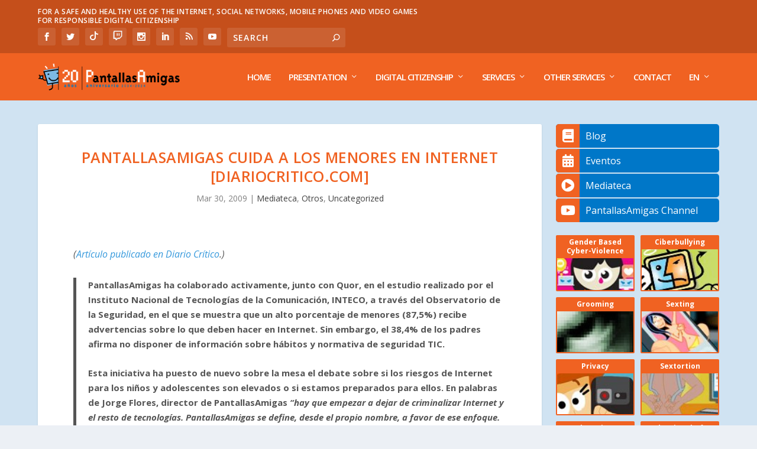

--- FILE ---
content_type: text/html; charset=UTF-8
request_url: https://www.pantallasamigas.net/en/pantallasamigas-cuida-a-los-menores-en-internet-diariocritico-com/
body_size: 102889
content:
<!DOCTYPE html>
<!--[if IE 6]>
<html id="ie6" lang="en-US" prefix="og: https://ogp.me/ns#">
<![endif]-->
<!--[if IE 7]>
<html id="ie7" lang="en-US" prefix="og: https://ogp.me/ns#">
<![endif]-->
<!--[if IE 8]>
<html id="ie8" lang="en-US" prefix="og: https://ogp.me/ns#">
<![endif]-->
<!--[if !(IE 6) | !(IE 7) | !(IE 8)  ]><!-->
<html lang="en-US" prefix="og: https://ogp.me/ns#">
<!--<![endif]-->
<head>
	<meta charset="UTF-8" />
				<meta name="google-site-verification" content="vaoUglF8aLh1a_hRnl1YL2W4c_xrw3-9il7L37PKdeU" />
	 <link 
    rel="preload" 
    href="https://www.pantallasamigas.net/wp-content/themes/Extra/fonts/ET-Extra.woff"
    as="font"
    crossorigin
  >
  <link href="https://www.pantallasamigas.net/wp-content/themes/Extra/fonts/ET-Extra.woff" rel="stylesheet">
<!-- Google Tag Manager -->
<script>(function(w,d,s,l,i){w[l]=w[l]||[];w[l].push({'gtm.start':
new Date().getTime(),event:'gtm.js'});var f=d.getElementsByTagName(s)[0],
j=d.createElement(s),dl=l!='dataLayer'?'&l='+l:'';j.async=true;j.src=
'https://www.googletagmanager.com/gtm.js?id='+i+dl;f.parentNode.insertBefore(j,f);
})(window,document,'script','dataLayer','GTM-P7HX5KG');</script>
<!-- End Google Tag Manager -->
	<meta http-equiv="X-UA-Compatible" content="IE=edge">
	<link rel="pingback" href="https://www.pantallasamigas.net/xmlrpc.php" />

		<!--[if lt IE 9]>
	<script src="https://www.pantallasamigas.net/wp-content/themes/Extra/scripts/ext/html5.js" type="text/javascript"></script>
	<![endif]-->

	<script type="text/javascript">
		document.documentElement.className = 'js';
	</script>

	<script>var et_site_url='https://www.pantallasamigas.net';var et_post_id='11247';function et_core_page_resource_fallback(a,b){"undefined"===typeof b&&(b=a.sheet.cssRules&&0===a.sheet.cssRules.length);b&&(a.onerror=null,a.onload=null,a.href?a.href=et_site_url+"/?et_core_page_resource="+a.id+et_post_id:a.src&&(a.src=et_site_url+"/?et_core_page_resource="+a.id+et_post_id))}
</script><link rel="alternate" hreflang="es" href="https://www.pantallasamigas.net/pantallasamigas-cuida-a-los-menores-en-internet-diariocritico-com/" />
<link rel="alternate" hreflang="en" href="https://www.pantallasamigas.net/en/pantallasamigas-cuida-a-los-menores-en-internet-diariocritico-com/" />

<!-- Search Engine Optimization by Rank Math PRO - https://rankmath.com/ -->
<title>PantallasAmigas cuida a los menores en Internet [DiarioCritico.com]</title>
<meta name="description" content="(Artículo publicado en Diario Crítico.)"/>
<meta name="robots" content="follow, index, max-snippet:-1, max-video-preview:-1, max-image-preview:large"/>
<link rel="canonical" href="https://www.pantallasamigas.net/en/pantallasamigas-cuida-a-los-menores-en-internet-diariocritico-com/" />
<meta property="og:locale" content="en_US" />
<meta property="og:type" content="article" />
<meta property="og:title" content="PantallasAmigas cuida a los menores en Internet [DiarioCritico.com]" />
<meta property="og:description" content="(Artículo publicado en Diario Crítico.)" />
<meta property="og:url" content="https://www.pantallasamigas.net/en/pantallasamigas-cuida-a-los-menores-en-internet-diariocritico-com/" />
<meta property="og:site_name" content="PantallasAmigas" />
<meta property="article:publisher" content="https://www.facebook.com/PantallasAmigas" />
<meta property="article:tag" content="adicción a internet" />
<meta property="article:tag" content="ciberadicción" />
<meta property="article:tag" content="colegios" />
<meta property="article:tag" content="docentes" />
<meta property="article:tag" content="edex" />
<meta property="article:tag" content="escuelas" />
<meta property="article:tag" content="estadísticas" />
<meta property="article:tag" content="inteco" />
<meta property="article:tag" content="internet" />
<meta property="article:tag" content="jorge flores" />
<meta property="article:tag" content="menores" />
<meta property="article:tag" content="niños" />
<meta property="article:tag" content="padres" />
<meta property="article:tag" content="PantallasAmigas" />
<meta property="article:tag" content="profesores" />
<meta property="article:tag" content="sensibilización" />
<meta property="article:tag" content="teléfonos móviles" />
<meta property="article:tag" content="tic" />
<meta property="article:tag" content="videojuegos" />
<meta property="article:section" content="Mediateca" />
<meta property="fb:app_id" content="234576028027864" />
<meta property="og:image" content="https://mediateca.pantallasamigas.net/wp-content/uploads/2011/12/20090330-diariocritico-com-capturado20111224.jpg" />
<meta property="og:image:alt" content="PantallasAmigas cuida a los menores en Internet [DiarioCritico.com]" />
<meta property="article:published_time" content="2009-03-30T13:40:56+02:00" />
<meta name="twitter:card" content="summary_large_image" />
<meta name="twitter:title" content="PantallasAmigas cuida a los menores en Internet [DiarioCritico.com]" />
<meta name="twitter:description" content="(Artículo publicado en Diario Crítico.)" />
<meta name="twitter:site" content="@PantallasAmigas" />
<meta name="twitter:creator" content="@PantallasAmigas" />
<meta name="twitter:image" content="http://mediateca.pantallasamigas.net/wp-content/uploads/2011/12/20090330-diariocritico-com-capturado20111224.jpg" />
<meta name="twitter:label1" content="Written by" />
<meta name="twitter:data1" content="PantallasAmigas" />
<meta name="twitter:label2" content="Time to read" />
<meta name="twitter:data2" content="3 minutes" />
<script type="application/ld+json" class="rank-math-schema-pro">{"@context":"https://schema.org","@graph":[{"@type":["EducationalOrganization","Organization"],"@id":"https://www.pantallasamigas.net/en/#organization","name":"PantallasAmigas","url":"https://www.pantallasamigas.net","sameAs":["https://www.facebook.com/PantallasAmigas","https://twitter.com/PantallasAmigas"],"logo":{"@type":"ImageObject","@id":"https://www.pantallasamigas.net/en/#logo","url":"https://www.pantallasamigas.net/wp-content/uploads/2016/11/Logo-PantallasAmigas-2016.png","contentUrl":"https://www.pantallasamigas.net/wp-content/uploads/2016/11/Logo-PantallasAmigas-2016.png","caption":"PantallasAmigas","inLanguage":"en-US","width":"277","height":"277"}},{"@type":"WebSite","@id":"https://www.pantallasamigas.net/en/#website","url":"https://www.pantallasamigas.net/en","name":"PantallasAmigas","publisher":{"@id":"https://www.pantallasamigas.net/en/#organization"},"inLanguage":"en-US"},{"@type":"ImageObject","@id":"http://mediateca.pantallasamigas.net/wp-content/uploads/2011/12/20090330-diariocritico-com-capturado20111224.jpg","url":"http://mediateca.pantallasamigas.net/wp-content/uploads/2011/12/20090330-diariocritico-com-capturado20111224.jpg","width":"200","height":"200","inLanguage":"en-US"},{"@type":"WebPage","@id":"https://www.pantallasamigas.net/en/pantallasamigas-cuida-a-los-menores-en-internet-diariocritico-com/#webpage","url":"https://www.pantallasamigas.net/en/pantallasamigas-cuida-a-los-menores-en-internet-diariocritico-com/","name":"PantallasAmigas cuida a los menores en Internet [DiarioCritico.com]","datePublished":"2009-03-30T13:40:56+02:00","dateModified":"2009-03-30T13:40:56+02:00","isPartOf":{"@id":"https://www.pantallasamigas.net/en/#website"},"primaryImageOfPage":{"@id":"http://mediateca.pantallasamigas.net/wp-content/uploads/2011/12/20090330-diariocritico-com-capturado20111224.jpg"},"inLanguage":"en-US"},{"@type":"Person","@id":"https://www.pantallasamigas.net/en/pantallasamigas-cuida-a-los-menores-en-internet-diariocritico-com/#author","name":"PantallasAmigas","image":{"@type":"ImageObject","@id":"https://secure.gravatar.com/avatar/da7f90dd5ca21f16d7b2f3bc232888c6aed24d1b8ec2e55508931182735528ac?s=96&amp;d=mm&amp;r=g","url":"https://secure.gravatar.com/avatar/da7f90dd5ca21f16d7b2f3bc232888c6aed24d1b8ec2e55508931182735528ac?s=96&amp;d=mm&amp;r=g","caption":"PantallasAmigas","inLanguage":"en-US"},"worksFor":{"@id":"https://www.pantallasamigas.net/en/#organization"}},{"@type":"BlogPosting","headline":"PantallasAmigas cuida a los menores en Internet [DiarioCritico.com]","datePublished":"2009-03-30T13:40:56+02:00","dateModified":"2009-03-30T13:40:56+02:00","author":{"@id":"https://www.pantallasamigas.net/en/pantallasamigas-cuida-a-los-menores-en-internet-diariocritico-com/#author","name":"PantallasAmigas"},"publisher":{"@id":"https://www.pantallasamigas.net/en/#organization"},"description":"(Art\u00edculo publicado en Diario Cr\u00edtico.)","name":"PantallasAmigas cuida a los menores en Internet [DiarioCritico.com]","@id":"https://www.pantallasamigas.net/en/pantallasamigas-cuida-a-los-menores-en-internet-diariocritico-com/#richSnippet","isPartOf":{"@id":"https://www.pantallasamigas.net/en/pantallasamigas-cuida-a-los-menores-en-internet-diariocritico-com/#webpage"},"image":{"@id":"http://mediateca.pantallasamigas.net/wp-content/uploads/2011/12/20090330-diariocritico-com-capturado20111224.jpg"},"inLanguage":"en-US","mainEntityOfPage":{"@id":"https://www.pantallasamigas.net/en/pantallasamigas-cuida-a-los-menores-en-internet-diariocritico-com/#webpage"}}]}</script>
<!-- /Rank Math WordPress SEO plugin -->

<link rel='dns-prefetch' href='//fonts.googleapis.com' />
<link rel='dns-prefetch' href='//use.fontawesome.com' />
<link rel='dns-prefetch' href='//cdn.openshareweb.com' />
<link rel='dns-prefetch' href='//cdn.shareaholic.net' />
<link rel='dns-prefetch' href='//www.shareaholic.net' />
<link rel='dns-prefetch' href='//analytics.shareaholic.com' />
<link rel='dns-prefetch' href='//recs.shareaholic.com' />
<link rel='dns-prefetch' href='//partner.shareaholic.com' />
<link rel="alternate" type="application/rss+xml" title="PantallasAmigas &raquo; Feed" href="https://www.pantallasamigas.net/en/feed/" />
<link rel="alternate" title="oEmbed (JSON)" type="application/json+oembed" href="https://www.pantallasamigas.net/en/wp-json/oembed/1.0/embed?url=https%3A%2F%2Fwww.pantallasamigas.net%2Fen%2Fpantallasamigas-cuida-a-los-menores-en-internet-diariocritico-com%2F" />
<link rel="alternate" title="oEmbed (XML)" type="text/xml+oembed" href="https://www.pantallasamigas.net/en/wp-json/oembed/1.0/embed?url=https%3A%2F%2Fwww.pantallasamigas.net%2Fen%2Fpantallasamigas-cuida-a-los-menores-en-internet-diariocritico-com%2F&#038;format=xml" />
<!-- Shareaholic - https://www.shareaholic.com -->
<link rel='preload' href='//cdn.shareaholic.net/assets/pub/shareaholic.js' as='script'/>
<script data-no-minify='1' data-cfasync='false'>
_SHR_SETTINGS = {"endpoints":{"local_recs_url":"https:\/\/www.pantallasamigas.net\/wp-admin\/admin-ajax.php?action=shareaholic_permalink_related","ajax_url":"https:\/\/www.pantallasamigas.net\/wp-admin\/admin-ajax.php","share_counts_url":"https:\/\/www.pantallasamigas.net\/wp-admin\/admin-ajax.php?action=shareaholic_share_counts_api"},"site_id":"9edaac926f3db3606d3f335daac2608d","url_components":{"year":"2009","monthnum":"03","day":"30","hour":"13","minute":"40","second":"56","post_id":"11247","postname":"pantallasamigas-cuida-a-los-menores-en-internet-diariocritico-com","category":"uncategorized"}};
</script>
<script data-no-minify='1' data-cfasync='false' src='//cdn.shareaholic.net/assets/pub/shareaholic.js' data-shr-siteid='9edaac926f3db3606d3f335daac2608d' async ></script>

<!-- Shareaholic Content Tags -->
<meta name='shareaholic:site_name' content='PantallasAmigas' />
<meta name='shareaholic:language' content='en-US' />
<meta name='shareaholic:url' content='https://www.pantallasamigas.net/en/pantallasamigas-cuida-a-los-menores-en-internet-diariocritico-com/' />
<meta name='shareaholic:keywords' content='tag:adicción a internet, tag:ciberadicción, tag:colegios, tag:docentes, tag:edex, tag:escuelas, tag:estadísticas, tag:inteco, tag:internet, tag:jorge flores, tag:menores, tag:niños, tag:padres, tag:pantallasamigas, tag:profesores, tag:sensibilización, tag:teléfonos móviles, tag:tic, tag:videojuegos, cat:mediateca, cat:otros, type:post' />
<meta name='shareaholic:article_published_time' content='2009-03-30T13:40:56+02:00' />
<meta name='shareaholic:article_modified_time' content='2009-03-30T13:40:56+02:00' />
<meta name='shareaholic:shareable_page' content='true' />
<meta name='shareaholic:article_author_name' content='PantallasAmigas' />
<meta name='shareaholic:site_id' content='9edaac926f3db3606d3f335daac2608d' />
<meta name='shareaholic:wp_version' content='9.7.13' />
<meta name='shareaholic:image' content='http://mediateca.pantallasamigas.net/wp-content/uploads/2011/12/20090330-diariocritico-com-capturado20111224.jpg' />
<!-- Shareaholic Content Tags End -->

<!-- Shareaholic Open Graph Tags -->
<meta property='og:image' content='http://mediateca.pantallasamigas.net/wp-content/uploads/2011/12/20090330-diariocritico-com-capturado20111224.jpg' />
<!-- Shareaholic Open Graph Tags End -->
<meta content="Extra v.2.0.105" name="generator"/><style id='wp-img-auto-sizes-contain-inline-css' type='text/css'>
img:is([sizes=auto i],[sizes^="auto," i]){contain-intrinsic-size:3000px 1500px}
/*# sourceURL=wp-img-auto-sizes-contain-inline-css */
</style>
<link rel='stylesheet' id='argpd-cookies-eu-banner-css' href='https://www.pantallasamigas.net/wp-content/plugins/adapta-rgpd/assets/css/cookies-banner-modern-light.css?ver=1.3.9' type='text/css' media='all' />
<style id='wp-emoji-styles-inline-css' type='text/css'>

	img.wp-smiley, img.emoji {
		display: inline !important;
		border: none !important;
		box-shadow: none !important;
		height: 1em !important;
		width: 1em !important;
		margin: 0 0.07em !important;
		vertical-align: -0.1em !important;
		background: none !important;
		padding: 0 !important;
	}
/*# sourceURL=wp-emoji-styles-inline-css */
</style>
<link rel='stylesheet' id='wp-block-library-css' href='https://www.pantallasamigas.net/wp-includes/css/dist/block-library/style.min.css?ver=6.9' type='text/css' media='all' />
<style id='global-styles-inline-css' type='text/css'>
:root{--wp--preset--aspect-ratio--square: 1;--wp--preset--aspect-ratio--4-3: 4/3;--wp--preset--aspect-ratio--3-4: 3/4;--wp--preset--aspect-ratio--3-2: 3/2;--wp--preset--aspect-ratio--2-3: 2/3;--wp--preset--aspect-ratio--16-9: 16/9;--wp--preset--aspect-ratio--9-16: 9/16;--wp--preset--color--black: #000000;--wp--preset--color--cyan-bluish-gray: #abb8c3;--wp--preset--color--white: #ffffff;--wp--preset--color--pale-pink: #f78da7;--wp--preset--color--vivid-red: #cf2e2e;--wp--preset--color--luminous-vivid-orange: #ff6900;--wp--preset--color--luminous-vivid-amber: #fcb900;--wp--preset--color--light-green-cyan: #7bdcb5;--wp--preset--color--vivid-green-cyan: #00d084;--wp--preset--color--pale-cyan-blue: #8ed1fc;--wp--preset--color--vivid-cyan-blue: #0693e3;--wp--preset--color--vivid-purple: #9b51e0;--wp--preset--gradient--vivid-cyan-blue-to-vivid-purple: linear-gradient(135deg,rgb(6,147,227) 0%,rgb(155,81,224) 100%);--wp--preset--gradient--light-green-cyan-to-vivid-green-cyan: linear-gradient(135deg,rgb(122,220,180) 0%,rgb(0,208,130) 100%);--wp--preset--gradient--luminous-vivid-amber-to-luminous-vivid-orange: linear-gradient(135deg,rgb(252,185,0) 0%,rgb(255,105,0) 100%);--wp--preset--gradient--luminous-vivid-orange-to-vivid-red: linear-gradient(135deg,rgb(255,105,0) 0%,rgb(207,46,46) 100%);--wp--preset--gradient--very-light-gray-to-cyan-bluish-gray: linear-gradient(135deg,rgb(238,238,238) 0%,rgb(169,184,195) 100%);--wp--preset--gradient--cool-to-warm-spectrum: linear-gradient(135deg,rgb(74,234,220) 0%,rgb(151,120,209) 20%,rgb(207,42,186) 40%,rgb(238,44,130) 60%,rgb(251,105,98) 80%,rgb(254,248,76) 100%);--wp--preset--gradient--blush-light-purple: linear-gradient(135deg,rgb(255,206,236) 0%,rgb(152,150,240) 100%);--wp--preset--gradient--blush-bordeaux: linear-gradient(135deg,rgb(254,205,165) 0%,rgb(254,45,45) 50%,rgb(107,0,62) 100%);--wp--preset--gradient--luminous-dusk: linear-gradient(135deg,rgb(255,203,112) 0%,rgb(199,81,192) 50%,rgb(65,88,208) 100%);--wp--preset--gradient--pale-ocean: linear-gradient(135deg,rgb(255,245,203) 0%,rgb(182,227,212) 50%,rgb(51,167,181) 100%);--wp--preset--gradient--electric-grass: linear-gradient(135deg,rgb(202,248,128) 0%,rgb(113,206,126) 100%);--wp--preset--gradient--midnight: linear-gradient(135deg,rgb(2,3,129) 0%,rgb(40,116,252) 100%);--wp--preset--font-size--small: 13px;--wp--preset--font-size--medium: 20px;--wp--preset--font-size--large: 36px;--wp--preset--font-size--x-large: 42px;--wp--preset--spacing--20: 0.44rem;--wp--preset--spacing--30: 0.67rem;--wp--preset--spacing--40: 1rem;--wp--preset--spacing--50: 1.5rem;--wp--preset--spacing--60: 2.25rem;--wp--preset--spacing--70: 3.38rem;--wp--preset--spacing--80: 5.06rem;--wp--preset--shadow--natural: 6px 6px 9px rgba(0, 0, 0, 0.2);--wp--preset--shadow--deep: 12px 12px 50px rgba(0, 0, 0, 0.4);--wp--preset--shadow--sharp: 6px 6px 0px rgba(0, 0, 0, 0.2);--wp--preset--shadow--outlined: 6px 6px 0px -3px rgb(255, 255, 255), 6px 6px rgb(0, 0, 0);--wp--preset--shadow--crisp: 6px 6px 0px rgb(0, 0, 0);}:where(.is-layout-flex){gap: 0.5em;}:where(.is-layout-grid){gap: 0.5em;}body .is-layout-flex{display: flex;}.is-layout-flex{flex-wrap: wrap;align-items: center;}.is-layout-flex > :is(*, div){margin: 0;}body .is-layout-grid{display: grid;}.is-layout-grid > :is(*, div){margin: 0;}:where(.wp-block-columns.is-layout-flex){gap: 2em;}:where(.wp-block-columns.is-layout-grid){gap: 2em;}:where(.wp-block-post-template.is-layout-flex){gap: 1.25em;}:where(.wp-block-post-template.is-layout-grid){gap: 1.25em;}.has-black-color{color: var(--wp--preset--color--black) !important;}.has-cyan-bluish-gray-color{color: var(--wp--preset--color--cyan-bluish-gray) !important;}.has-white-color{color: var(--wp--preset--color--white) !important;}.has-pale-pink-color{color: var(--wp--preset--color--pale-pink) !important;}.has-vivid-red-color{color: var(--wp--preset--color--vivid-red) !important;}.has-luminous-vivid-orange-color{color: var(--wp--preset--color--luminous-vivid-orange) !important;}.has-luminous-vivid-amber-color{color: var(--wp--preset--color--luminous-vivid-amber) !important;}.has-light-green-cyan-color{color: var(--wp--preset--color--light-green-cyan) !important;}.has-vivid-green-cyan-color{color: var(--wp--preset--color--vivid-green-cyan) !important;}.has-pale-cyan-blue-color{color: var(--wp--preset--color--pale-cyan-blue) !important;}.has-vivid-cyan-blue-color{color: var(--wp--preset--color--vivid-cyan-blue) !important;}.has-vivid-purple-color{color: var(--wp--preset--color--vivid-purple) !important;}.has-black-background-color{background-color: var(--wp--preset--color--black) !important;}.has-cyan-bluish-gray-background-color{background-color: var(--wp--preset--color--cyan-bluish-gray) !important;}.has-white-background-color{background-color: var(--wp--preset--color--white) !important;}.has-pale-pink-background-color{background-color: var(--wp--preset--color--pale-pink) !important;}.has-vivid-red-background-color{background-color: var(--wp--preset--color--vivid-red) !important;}.has-luminous-vivid-orange-background-color{background-color: var(--wp--preset--color--luminous-vivid-orange) !important;}.has-luminous-vivid-amber-background-color{background-color: var(--wp--preset--color--luminous-vivid-amber) !important;}.has-light-green-cyan-background-color{background-color: var(--wp--preset--color--light-green-cyan) !important;}.has-vivid-green-cyan-background-color{background-color: var(--wp--preset--color--vivid-green-cyan) !important;}.has-pale-cyan-blue-background-color{background-color: var(--wp--preset--color--pale-cyan-blue) !important;}.has-vivid-cyan-blue-background-color{background-color: var(--wp--preset--color--vivid-cyan-blue) !important;}.has-vivid-purple-background-color{background-color: var(--wp--preset--color--vivid-purple) !important;}.has-black-border-color{border-color: var(--wp--preset--color--black) !important;}.has-cyan-bluish-gray-border-color{border-color: var(--wp--preset--color--cyan-bluish-gray) !important;}.has-white-border-color{border-color: var(--wp--preset--color--white) !important;}.has-pale-pink-border-color{border-color: var(--wp--preset--color--pale-pink) !important;}.has-vivid-red-border-color{border-color: var(--wp--preset--color--vivid-red) !important;}.has-luminous-vivid-orange-border-color{border-color: var(--wp--preset--color--luminous-vivid-orange) !important;}.has-luminous-vivid-amber-border-color{border-color: var(--wp--preset--color--luminous-vivid-amber) !important;}.has-light-green-cyan-border-color{border-color: var(--wp--preset--color--light-green-cyan) !important;}.has-vivid-green-cyan-border-color{border-color: var(--wp--preset--color--vivid-green-cyan) !important;}.has-pale-cyan-blue-border-color{border-color: var(--wp--preset--color--pale-cyan-blue) !important;}.has-vivid-cyan-blue-border-color{border-color: var(--wp--preset--color--vivid-cyan-blue) !important;}.has-vivid-purple-border-color{border-color: var(--wp--preset--color--vivid-purple) !important;}.has-vivid-cyan-blue-to-vivid-purple-gradient-background{background: var(--wp--preset--gradient--vivid-cyan-blue-to-vivid-purple) !important;}.has-light-green-cyan-to-vivid-green-cyan-gradient-background{background: var(--wp--preset--gradient--light-green-cyan-to-vivid-green-cyan) !important;}.has-luminous-vivid-amber-to-luminous-vivid-orange-gradient-background{background: var(--wp--preset--gradient--luminous-vivid-amber-to-luminous-vivid-orange) !important;}.has-luminous-vivid-orange-to-vivid-red-gradient-background{background: var(--wp--preset--gradient--luminous-vivid-orange-to-vivid-red) !important;}.has-very-light-gray-to-cyan-bluish-gray-gradient-background{background: var(--wp--preset--gradient--very-light-gray-to-cyan-bluish-gray) !important;}.has-cool-to-warm-spectrum-gradient-background{background: var(--wp--preset--gradient--cool-to-warm-spectrum) !important;}.has-blush-light-purple-gradient-background{background: var(--wp--preset--gradient--blush-light-purple) !important;}.has-blush-bordeaux-gradient-background{background: var(--wp--preset--gradient--blush-bordeaux) !important;}.has-luminous-dusk-gradient-background{background: var(--wp--preset--gradient--luminous-dusk) !important;}.has-pale-ocean-gradient-background{background: var(--wp--preset--gradient--pale-ocean) !important;}.has-electric-grass-gradient-background{background: var(--wp--preset--gradient--electric-grass) !important;}.has-midnight-gradient-background{background: var(--wp--preset--gradient--midnight) !important;}.has-small-font-size{font-size: var(--wp--preset--font-size--small) !important;}.has-medium-font-size{font-size: var(--wp--preset--font-size--medium) !important;}.has-large-font-size{font-size: var(--wp--preset--font-size--large) !important;}.has-x-large-font-size{font-size: var(--wp--preset--font-size--x-large) !important;}
/*# sourceURL=global-styles-inline-css */
</style>

<style id='classic-theme-styles-inline-css' type='text/css'>
/*! This file is auto-generated */
.wp-block-button__link{color:#fff;background-color:#32373c;border-radius:9999px;box-shadow:none;text-decoration:none;padding:calc(.667em + 2px) calc(1.333em + 2px);font-size:1.125em}.wp-block-file__button{background:#32373c;color:#fff;text-decoration:none}
/*# sourceURL=/wp-includes/css/classic-themes.min.css */
</style>
<link rel='stylesheet' id='contact-form-7-css' href='https://www.pantallasamigas.net/wp-content/plugins/contact-form-7/includes/css/styles.css?ver=6.1.4' type='text/css' media='all' />
<link rel='stylesheet' id='wpcf7-redirect-script-frontend-css' href='https://www.pantallasamigas.net/wp-content/plugins/wpcf7-redirect/build/assets/frontend-script.css?ver=2c532d7e2be36f6af233' type='text/css' media='all' />
<link rel='stylesheet' id='wpml-legacy-horizontal-list-0-css' href='https://www.pantallasamigas.net/wp-content/plugins/sitepress-multilingual-cms/templates/language-switchers/legacy-list-horizontal/style.css?ver=1' type='text/css' media='all' />
<link rel='stylesheet' id='wpml-menu-item-0-css' href='https://www.pantallasamigas.net/wp-content/plugins/sitepress-multilingual-cms/templates/language-switchers/menu-item/style.css?ver=1' type='text/css' media='all' />
<link rel='stylesheet' id='extra-fonts-css' href='https://fonts.googleapis.com/css?family=Open+Sans:300italic,400italic,600italic,700italic,800italic,400,300,600,700,800&#038;subset=latin,latin-ext' type='text/css' media='all' />
<link rel='stylesheet' id='extra-style-css' href='https://www.pantallasamigas.net/wp-content/themes/Extra/style.css?ver=2.0.105' type='text/css' media='all' />
<link rel='stylesheet' id='bfa-font-awesome-css' href='https://use.fontawesome.com/releases/v5.15.4/css/all.css?ver=2.0.3' type='text/css' media='all' />
<link rel='stylesheet' id='bfa-font-awesome-v4-shim-css' href='https://use.fontawesome.com/releases/v5.15.4/css/v4-shims.css?ver=2.0.3' type='text/css' media='all' />
<style id='bfa-font-awesome-v4-shim-inline-css' type='text/css'>

			@font-face {
				font-family: 'FontAwesome';
				src: url('https://use.fontawesome.com/releases/v5.15.4/webfonts/fa-brands-400.eot'),
				url('https://use.fontawesome.com/releases/v5.15.4/webfonts/fa-brands-400.eot?#iefix') format('embedded-opentype'),
				url('https://use.fontawesome.com/releases/v5.15.4/webfonts/fa-brands-400.woff2') format('woff2'),
				url('https://use.fontawesome.com/releases/v5.15.4/webfonts/fa-brands-400.woff') format('woff'),
				url('https://use.fontawesome.com/releases/v5.15.4/webfonts/fa-brands-400.ttf') format('truetype'),
				url('https://use.fontawesome.com/releases/v5.15.4/webfonts/fa-brands-400.svg#fontawesome') format('svg');
			}

			@font-face {
				font-family: 'FontAwesome';
				src: url('https://use.fontawesome.com/releases/v5.15.4/webfonts/fa-solid-900.eot'),
				url('https://use.fontawesome.com/releases/v5.15.4/webfonts/fa-solid-900.eot?#iefix') format('embedded-opentype'),
				url('https://use.fontawesome.com/releases/v5.15.4/webfonts/fa-solid-900.woff2') format('woff2'),
				url('https://use.fontawesome.com/releases/v5.15.4/webfonts/fa-solid-900.woff') format('woff'),
				url('https://use.fontawesome.com/releases/v5.15.4/webfonts/fa-solid-900.ttf') format('truetype'),
				url('https://use.fontawesome.com/releases/v5.15.4/webfonts/fa-solid-900.svg#fontawesome') format('svg');
			}

			@font-face {
				font-family: 'FontAwesome';
				src: url('https://use.fontawesome.com/releases/v5.15.4/webfonts/fa-regular-400.eot'),
				url('https://use.fontawesome.com/releases/v5.15.4/webfonts/fa-regular-400.eot?#iefix') format('embedded-opentype'),
				url('https://use.fontawesome.com/releases/v5.15.4/webfonts/fa-regular-400.woff2') format('woff2'),
				url('https://use.fontawesome.com/releases/v5.15.4/webfonts/fa-regular-400.woff') format('woff'),
				url('https://use.fontawesome.com/releases/v5.15.4/webfonts/fa-regular-400.ttf') format('truetype'),
				url('https://use.fontawesome.com/releases/v5.15.4/webfonts/fa-regular-400.svg#fontawesome') format('svg');
				unicode-range: U+F004-F005,U+F007,U+F017,U+F022,U+F024,U+F02E,U+F03E,U+F044,U+F057-F059,U+F06E,U+F070,U+F075,U+F07B-F07C,U+F080,U+F086,U+F089,U+F094,U+F09D,U+F0A0,U+F0A4-F0A7,U+F0C5,U+F0C7-F0C8,U+F0E0,U+F0EB,U+F0F3,U+F0F8,U+F0FE,U+F111,U+F118-F11A,U+F11C,U+F133,U+F144,U+F146,U+F14A,U+F14D-F14E,U+F150-F152,U+F15B-F15C,U+F164-F165,U+F185-F186,U+F191-F192,U+F1AD,U+F1C1-F1C9,U+F1CD,U+F1D8,U+F1E3,U+F1EA,U+F1F6,U+F1F9,U+F20A,U+F247-F249,U+F24D,U+F254-F25B,U+F25D,U+F267,U+F271-F274,U+F279,U+F28B,U+F28D,U+F2B5-F2B6,U+F2B9,U+F2BB,U+F2BD,U+F2C1-F2C2,U+F2D0,U+F2D2,U+F2DC,U+F2ED,U+F328,U+F358-F35B,U+F3A5,U+F3D1,U+F410,U+F4AD;
			}
		
/*# sourceURL=bfa-font-awesome-v4-shim-inline-css */
</style>
<link rel='stylesheet' id='dashicons-css' href='https://www.pantallasamigas.net/wp-includes/css/dashicons.min.css?ver=6.9' type='text/css' media='all' />
<link rel='stylesheet' id='privateshortcodestyle-css' href='https://www.pantallasamigas.net/wp-content/plugins/cyp-plugin2/cyp-plugin.css?ver=6.9' type='text/css' media='all' />
<script type="text/javascript" src="https://www.pantallasamigas.net/wp-includes/js/jquery/jquery.min.js?ver=3.7.1" id="jquery-core-js"></script>
<script type="text/javascript" src="https://www.pantallasamigas.net/wp-includes/js/jquery/jquery-migrate.min.js?ver=3.4.1" id="jquery-migrate-js"></script>
<script type="text/javascript" src="https://www.pantallasamigas.net/wp-content/plugins/adapta-rgpd/assets/js/cookies-eu-banner.js?ver=1.3.9" id="argpd-cookies-eu-banner-js"></script>
<script type="text/javascript" src="https://www.pantallasamigas.net/wp-content/plugins/cyp-plugin2/cyp-plugin.js?ver=6.9" id="privateshortcodescript-js"></script>
<link rel="https://api.w.org/" href="https://www.pantallasamigas.net/en/wp-json/" /><link rel="alternate" title="JSON" type="application/json" href="https://www.pantallasamigas.net/en/wp-json/wp/v2/posts/11247" /><link rel="EditURI" type="application/rsd+xml" title="RSD" href="https://www.pantallasamigas.net/xmlrpc.php?rsd" />
<meta name="generator" content="WordPress 6.9" />
<link rel='shortlink' href='https://www.pantallasamigas.net/en/?p=11247' />
<script type="text/javascript" src="//translate.google.com/translate_a/element.js?cb=googleTranslateElementInit"></script>
		<script type="text/javascript">
		    function googleTranslateElementInit() {
		    window.location.hash = "#googtrans(es|en)";
		    new google.translate.TranslateElement({includedLanguages: "es,en"}, "google_translate_element");
		    }
		</script><!DOCTYPE html PUBLIC "-//W3C//DTD HTML 4.0 Transitional//EN" "http://www.w3.org/TR/REC-html40/loose.dtd">
<html><head><meta name="generator" content="WPML ver:3.6.2 stt:1,42,2;">
<meta name="viewport" content="width=device-width, initial-scale=1.0, maximum-scale=1.0, user-scalable=1"><link rel="shortcut icon" href="https://www.pantallasamigas.net/wp-content/uploads/2018/05/favicon.png"><link rel="stylesheet" id="et-extra-customizer-global-cached-inline-styles" href="https://www.pantallasamigas.net/wp-content/cache/et/global/et-extra-customizer-global-17683291815549.min.css" onerror="et_core_page_resource_fallback(this, true)" onload="et_core_page_resource_fallback(this)"><link rel="stylesheet" id="et-core-unified-cached-inline-styles" href="https://www.pantallasamigas.net/wp-content/cache/et/11247/et-core-unified-17683390049424.min.css" onerror="et_core_page_resource_fallback(this, true)" onload="et_core_page_resource_fallback(this)">	
<!-- Pixel Tiktok -->	
	<script>
		!function (w, d, t) {
		  w.TiktokAnalyticsObject=t;var ttq=w[t]=w[t]||[];ttq.methods=["page","track","identify","instances","debug","on","off","once","ready","alias","group","enableCookie","disableCookie"],ttq.setAndDefer=function(t,e){t[e]=function(){t.push([e].concat(Array.prototype.slice.call(arguments,0)))}};for(var i=0;i<ttq.methods.length;i++)ttq.setAndDefer(ttq,ttq.methods[i]);ttq.instance=function(t){for(var e=ttq._i[t]||[],n=0;n<ttq.methods.length;n++)ttq.setAndDefer(e,ttq.methods[n]);return e},ttq.load=function(e,n){var i="https://analytics.tiktok.com/i18n/pixel/events.js";ttq._i=ttq._i||{},ttq._i[e]=[],ttq._i[e]._u=i,ttq._t=ttq._t||{},ttq._t[e]=+new Date,ttq._o=ttq._o||{},ttq._o[e]=n||{};var o=document.createElement("script");o.type="text/javascript",o.async=!0,o.src=i+"?sdkid="+e+"&lib="+t;var a=document.getElementsByTagName("script")[0];a.parentNode.insertBefore(o,a)};
		
		  ttq.load('BUKJ1D8M9N0HSM9DQQBG');
		  ttq.page();
		}(window, document, 'ttq');
	</script>
	
</head>


<body data-rsssl=1 class="wp-singular post-template-default single single-post postid-11247 single-format-standard wp-theme-Extra metaslider-plugin et_extra et_fixed_nav et_pb_gutters3 et_primary_nav_dropdown_animation_Default et_secondary_nav_dropdown_animation_Default with_sidebar with_sidebar_right et_includes_sidebar et_minified_js et_minified_css">
<!-- Google Tag Manager (noscript) -->
<noscript><iframe src="https://www.googletagmanager.com/ns.html?id=GTM-P7HX5KG" height="0" width="0" style="display:none;visibility:hidden"></iframe></noscript>
<!-- End Google Tag Manager (noscript) -->

	<div id="page-container" class="page-container">
				<!-- Header -->
		<header class="header left-right">
						<!-- #top-header -->
			<div id="top-header" style="">
				<div class="container">

					<!-- Secondary Nav -->
											<div id="et-secondary-nav" class="et-trending">
						
							<!-- ET Trending -->
							<div id="et-trending">

								<!-- ET Trending Button -->
								

								<!-- ET Trending Label -->
								<h4 id="et-trending-label">For a safe and healthy use of the Internet, social networks, mobile phones and video games<br/>For responsible digital citizenship</h4>

								<!-- ET Trending Post Loop -->
								
							</div>
							
												</div>
					
					<!-- #et-info -->
					<div id="et-info">

						
						<!-- .et-extra-social-icons -->
						<ul class="et-extra-social-icons" style="">
																																														<li class="et-extra-social-icon facebook">
									<a href="https://www.facebook.com/PantallasAmigas/" class="et-extra-icon et-extra-icon-background-hover et-extra-icon-facebook" target="_blank"></a>
								</li>
																																															<li class="et-extra-social-icon twitter">
									<a href="https://twitter.com/PantallasAmigas" class="et-extra-icon et-extra-icon-background-hover et-extra-icon-twitter" target="_blank"></a>
								</li>
																																																																																																													<li class="et-extra-social-icon tumblr">
									<a href="https://www.tiktok.com/@pantallasamigas" class="et-extra-icon et-extra-icon-background-hover et-extra-icon-tumblr" target="_blank"></a>
								</li>
																																															<li class="et-extra-social-icon stumbleupon">
									<a href="https://www.twitch.tv/pantallasamigas" class="et-extra-icon et-extra-icon-background-hover et-extra-icon-stumbleupon" target="_blank"></a>
								</li>
																																																																														<li class="et-extra-social-icon instagram">
									<a href="https://www.instagram.com/PantallasAmigas/" class="et-extra-icon et-extra-icon-background-hover et-extra-icon-instagram" target="_blank"></a>
								</li>
																																																																																																													<li class="et-extra-social-icon linkedin">
									<a href="https://www.linkedin.com/company/pantallasamigas/" class="et-extra-icon et-extra-icon-background-hover et-extra-icon-linkedin" target="_blank"></a>
								</li>
																																															<li class="et-extra-social-icon rss">
									<a href="https://www.pantallasamigas.net/feed/" class="et-extra-icon et-extra-icon-background-hover et-extra-icon-rss" target="_blank"></a>
								</li>
																																																																																																																																												<li class="et-extra-social-icon youtube">
									<a href="http://www.youtube.com/user/pantallasamigas" class="et-extra-icon et-extra-icon-background-hover et-extra-icon-youtube" target="_blank"></a>
								</li>
																																																																																																																																																																																</ul>
						
						<!-- .et-top-search -->
												<div class="et-top-search" style="">
							<form role="search" class="et-search-form" method="get" action="https://www.pantallasamigas.net/en/">
			<input type="search" class="et-search-field" placeholder="Search" value="" name="s" title="Search for:">
			<button class="et-search-submit"></button>
		</form>						</div>
						
						<!-- cart -->
											</div>
				</div><!-- /.container -->
			</div><!-- /#top-header -->

			
			<!-- Main Header -->
			<div id="main-header-wrapper">
				<div id="main-header" data-fixed-height="80">
					<div class="container">
					<!-- ET Ad -->
						
						
						<!-- Logo -->
						<a class="logo" href="https://www.pantallasamigas.net/en/" data-fixed-height="80">
							<img src="https://www.pantallasamigas.net/wp-content/uploads/2024/01/pantallasamigas_20a.png" alt="PantallasAmigas" id="logo" width="241" height="64">
						</a>

						
						<!-- ET Navigation -->
						<div id="et-navigation" class="">
							<ul id="et-menu" class="nav"><li id="menu-item-12046" class="menu-item menu-item-type-custom menu-item-object-custom menu-item-home menu-item-12046"><a href="https://www.pantallasamigas.net/en/">Home</a></li>
<li id="menu-item-12597" class="menu-item menu-item-type-custom menu-item-object-custom menu-item-has-children menu-item-12597"><a href="#">Presentation</a>
<ul class="sub-menu">
	<li id="menu-item-12598" class="menu-item menu-item-type-custom menu-item-object-custom menu-item-12598"><a href="https://www.pantallasamigas.net/en/proyectos-y-colaboraciones/">Projects, what do we do?</a></li>
	<li id="menu-item-12599" class="menu-item menu-item-type-custom menu-item-object-custom menu-item-12599"><a href="https://www.pantallasamigas.net/en/confian-en-pantallasamigas/">Trust in PantallasAmigas</a></li>
	<li id="menu-item-12600" class="menu-item menu-item-type-custom menu-item-object-custom menu-item-12600"><a href="https://www.pantallasamigas.net/en/habilidades-para-la-vida/">Skills for Life</a></li>
	<li id="menu-item-12601" class="menu-item menu-item-type-custom menu-item-object-custom menu-item-12601"><a href="https://www.pantallasamigas.net/en/comunicacion-educativa/">Educational Communication</a></li>
	<li id="menu-item-12602" class="menu-item menu-item-type-custom menu-item-object-custom menu-item-12602"><a href="https://www.pantallasamigas.net/en/sensibilizacion-y-prevencion/">Sensitization and Prevention</a></li>
	<li id="menu-item-12604" class="menu-item menu-item-type-custom menu-item-object-custom menu-item-12604"><a href="https://www.pantallasamigas.net/en/safer-internet-day-sid/">Secure Internet Day / SID</a></li>
	<li id="menu-item-12606" class="menu-item menu-item-type-custom menu-item-object-custom menu-item-12606"><a href="https://www.pantallasamigas.net/en/jorge-flores-fernandez/">Jorge Flores Fernández</a></li>
</ul>
</li>
<li id="menu-item-12607" class="menu-item menu-item-type-custom menu-item-object-custom menu-item-has-children menu-item-12607"><a href="#">Digital Citizenship</a>
<ul class="sub-menu">
	<li id="menu-item-12608" class="menu-item menu-item-type-custom menu-item-object-custom menu-item-12608"><a href="https://www.pantallasamigas.net/en/inclusion-digital-diversidad-y-discapacidad/">Digital inclusion</a></li>
	<li id="menu-item-12609" class="menu-item menu-item-type-custom menu-item-object-custom menu-item-12609"><a href="https://www.pantallasamigas.net/en/redes-sociales-2/">Social Networks</a></li>
	<li id="menu-item-12610" class="menu-item menu-item-type-custom menu-item-object-custom menu-item-12610"><a href="https://www.pantallasamigas.net/en/identidad-digital-2/">Digital identity</a></li>
	<li id="menu-item-12611" class="menu-item menu-item-type-custom menu-item-object-custom menu-item-12611"><a href="https://www.pantallasamigas.net/en/ciberconvivencia-2/">Cyberconvival</a></li>
	<li id="menu-item-12612" class="menu-item menu-item-type-custom menu-item-object-custom menu-item-12612"><a href="https://www.pantallasamigas.net/en/ciberciudadania-2/">Cyber citizenship</a></li>
	<li id="menu-item-12613" class="menu-item menu-item-type-custom menu-item-object-custom menu-item-12613"><a href="https://www.pantallasamigas.net/en/e-derechos-de-la-infancia-y-la-adolescencia/">e-Legal Childhood</a></li>
	<li id="menu-item-12614" class="menu-item menu-item-type-custom menu-item-object-custom menu-item-12614"><a href="https://www.pantallasamigas.net/en/codigo-pegi-y-pegi-online/">Video games online</a></li>
</ul>
</li>
<li id="menu-item-12615" class="menu-item menu-item-type-custom menu-item-object-custom menu-item-has-children menu-item-12615"><a href="#">Services</a>
<ul class="sub-menu">
	<li id="menu-item-12616" class="menu-item menu-item-type-custom menu-item-object-custom menu-item-12616"><a href="https://www.pantallasamigas.net/en/servicios-de-formacion-y-consultoria/">Training and Consulting</a></li>
	<li id="menu-item-12617" class="menu-item menu-item-type-custom menu-item-object-custom menu-item-12617"><a href="https://www.pantallasamigas.net/en/centro-de-ayuda-en-internet-cai-lineas-de-ayuda/">Help center Internet CAI / Help Lines</a></li>
	<li id="menu-item-12618" class="menu-item menu-item-type-custom menu-item-object-custom menu-item-12618"><a href="https://www.pantallasamigas.net/en/campanas-y-recursos-para-la-sensibilizacion-social-y-la-comunicacion/">Awareness and Communication</a></li>
	<li id="menu-item-12619" class="menu-item menu-item-type-custom menu-item-object-custom menu-item-12619"><a href="https://www.pantallasamigas.net/en/canal-youtube-pantallasamigas/">YouTube Educational</a></li>
</ul>
</li>
<li id="menu-item-12620" class="menu-item menu-item-type-custom menu-item-object-custom menu-item-has-children menu-item-12620"><a href="#">Other Services</a>
<ul class="sub-menu">
	<li id="menu-item-12621" class="menu-item menu-item-type-custom menu-item-object-custom menu-item-12621"><a href="https://www.pantallasamigas.net/en/denuncia-online-org/">Online complaint</a></li>
	<li id="menu-item-12647" class="menu-item menu-item-type-custom menu-item-object-custom menu-item-12647"><a href="https://www.pantallasamigas.net/en/ayuda-para-madres-y-padres/">Help mothers and fathers</a></li>
	<li id="menu-item-12648" class="menu-item menu-item-type-custom menu-item-object-custom menu-item-12648"><a href="https://www.pantallasamigas.net/en/apoyo-a-centros-escolares/">Support schools</a></li>
	<li id="menu-item-12649" class="menu-item menu-item-type-custom menu-item-object-custom menu-item-12649"><a href="https://www.pantallasamigas.net/en/unete-a-pantallasamigas/">Join to PantallasAmigas</a></li>
</ul>
</li>
<li id="menu-item-12068" class="menu-item menu-item-type-custom menu-item-object-custom menu-item-12068"><a href="https://www.pantallasamigas.net/en/contacto/">Contact</a></li>
<li id="menu-item-wpml-ls-menu-top-en" class="menu-item menu-item-has-children wpml-ls-slot-menu-top wpml-ls-item wpml-ls-item-en wpml-ls-current-language wpml-ls-menu-item wpml-ls-last-item menu-item-wpml-ls-menu-top-en"><a href="https://www.pantallasamigas.net/en/pantallasamigas-cuida-a-los-menores-en-internet-diariocritico-com/" title="EN"><span class="wpml-ls-display">EN</span></a>
<ul class="sub-menu">
	<li id="menu-item-wpml-ls-menu-top-es" class="menu-item wpml-ls-slot-menu-top wpml-ls-item wpml-ls-item-es wpml-ls-menu-item wpml-ls-first-item menu-item-wpml-ls-menu-top-es"><a href="https://www.pantallasamigas.net/pantallasamigas-cuida-a-los-menores-en-internet-diariocritico-com/" title="ES"><span class="wpml-ls-display">ES</span></a></li>
</ul>
</li>
</ul>							<div id="et-mobile-navigation">
			<span class="show-menu">
				<div class="show-menu-button">
					<span></span>
					<span></span>
					<span></span>
				</div>
				<p>Select Page</p>
			</span>
			<nav>
			</nav>
		</div> <!-- /#et-mobile-navigation -->						</div><!-- /#et-navigation -->
					</div><!-- /.container -->
				</div><!-- /#main-header -->
			</div><!-- /#main-header-wrapper -->

		</header>

				<div id="main-content">
		<div class="container">
		<div id="content-area" class="clearfix">
			<div class="et_pb_extra_column_main" id="google_translate_element">
																<article id="post-11247" class="module single-post-module post-11247 post type-post status-publish format-standard hentry category-mediateca-en category-otros-en category-uncategorized tag-adiccion-a-internet-en tag-ciberadiccion-en tag-colegios-en tag-docentes-en tag-edex-en tag-escuelas-en tag-estadisticas-en tag-inteco-en tag-internet-en tag-jorge-flores-en tag-menores-en tag-ninos-en tag-padres-en tag-pantallasamigas-en tag-profesores-en tag-sensibilizacion-en tag-telefonos-moviles-en tag-tic-en tag-videojuegos-en et-doesnt-have-format-content et_post_format-et-post-format-standard">
														<div class="post-header">
								<h1 class="entry-title">PantallasAmigas cuida a los menores en Internet [DiarioCritico.com]</h1>
								<div class="post-meta vcard">
									<p><span class="updated">Mar 30, 2009</span> | <a href="https://www.pantallasamigas.net/en/category/mediateca-en/" rel="tag">Mediateca</a>, <a href="https://www.pantallasamigas.net/en/category/otros-en/" rel="tag">Otros</a>, <a href="https://www.pantallasamigas.net/en/category/uncategorized/" rel="tag">Uncategorized</a></p>
								</div>
							</div>
							
							
														
							<div class="post-wrap">
															<div class="post-content entry-content">
									<div style="display:none;" class="shareaholic-canvas" data-app="share_buttons" data-title="PantallasAmigas cuida a los menores en Internet [DiarioCritico.com]" data-link="https://www.pantallasamigas.net/en/pantallasamigas-cuida-a-los-menores-en-internet-diariocritico-com/" data-app-id-name="post_above_content"></div><p><em>(<a href="http://www.diariocritico.com/ocio/2009/Marzo/tecnologia/139762/pantallasamigas-menores-internet.html" target="_blank" rel="noopener">Artículo publicado en Diario Crítico</a>.)</em></p>
<blockquote><p><strong>PantallasAmigas ha colaborado activamente, junto con Quor,  en el estudio realizado por el Instituto Nacional de Tecnologías de la Comunicación, INTECO, a través del Observatorio de la Seguridad, en el que se muestra que un alto porcentaje de menores (87,5%) recibe advertencias sobre lo que deben hacer en Internet. Sin embargo, el 38,4% de los padres afirma no disponer de información sobre hábitos y normativa de seguridad TIC.</strong></p>
<p>Esta iniciativa ha puesto de nuevo sobre la mesa el debate sobre si los riesgos de Internet para los niños y adolescentes son elevados o si estamos preparados para ellos. En palabras de <strong>Jorge Flores</strong>, director de PantallasAmigas <em>“hay que empezar a dejar de criminalizar Internet y el resto de tecnologías. PantallasAmigas se define, desde el propio nombre, a favor de ese enfoque. No obstante, negar los riesgos es irresponsable. Este estudio hace falta desde hace tiempo ya que no había un referente claro, que consideramos imprescindible para la labor preventiva”</em>.</p>
<p>El informe revela que se han dado pasos importantes en las labores de sensibilización. Los menores, tanto en lo referido a las amenazas a la privacidad como a los riesgos derivados del contacto con terceros, muestran un grado de conocimiento superior al de sus padres, esto es, los identifican más como riesgos potenciales en sus diferentes manifestaciones. Según Flores, <em>“en nuestra organización llevamos cinco años realizando labores de sensibilización, en contacto con padres y madres, con centros educativos, con menores de primaria y secundaria… y el avance percibido ha sido extraordinario. Nos encontramos con personas cada vez más informadas y sensibles a esta cuestión; pero es cierto que los problemas evolucionan, así como el grado de penetración en la Red y no se puede bajar la guardia”</em>.</p>
<p>Respecto a los peligros, es importante resaltar que, en general, los adultos afirman conocer los riesgos relacionados con Internet, pero cuando se les pregunta por ellos, casi una tercera parte es incapaz de nombrar ninguno. Así, lo que consideran más grave los padres son aquellas situaciones que tienen algo que ver con componentes sexuales. Sin embargo, el riesgo que en más ocasiones dicen conocer es el del uso abusivo o adicción.</p>
<p>Este trabajo pone de manifiesto el hecho de que tanto menores como adultos se sienten perdidos a la hora de reaccionar frente a un riesgo que se presenta. Carecen de criterio y protocolo de actuación en la inmensa mayoría de los casos. Desde PantallasAmigas indican que <em>“es un asunto nuevo y cambiante, no hay experiencia ni cultura al respecto en la sociedad”.</em></p>
<p>Según el informe, los niños no recurren cuando tienen problemas a los adultos salvo en raras excepciones, el 1%, mientras que los padres manifiestan que así es en un 31% de los casos. Otros estudios nos dicen que esto es algo común en la mayoría de los países europeos. Flores indica que <em>“está claro que las percepciones de los padres en este caso distan mucho de la realidad y se corre, por lo tanto, el riesgo de perpetuar esta situación. Por ello recomendamos, entre otras cosas, que los adultos no se posicionen en el hogar como contrarios o enemigos a las TIC. Esto facilitaría que los menores recurran a ellos en caso de apuro”.</em></p>
<p><strong>PantallasAmigas</strong> es una iniciativa para la promoción del uso seguro y saludable de Internet, la telefonía móvil y los videojuegos por parte de los menores. Cuenta con el apoyo de EDEX, organización no lucrativa de acción social con más de 30 años de trayectoria en la promoción del desarrollo integral de la infancia y la adolescencia. PantallasAmigas celebra su quinto aniversario trabajando de forma activa para educar, informar y sensibilizar en el buen uso de las TIC a los más jóvenes, sus padres y docentes. Su experiencia y dedicación se ha visto recompensada por organismos oficiales, siendo reconocida en la jornada de buenas prácticas realizada por Red.es en Octubre de 2008. </p></blockquote>
<p><a href="https://www.pantallasamigas.net/wp-content/uploads/2011/12/20090330-diariocritico-com-capturado20111224.jpg"><img decoding="async" src="https://www.pantallasamigas.net/wp-content/uploads/2011/12/20090330-diariocritico-com-capturado20111224.jpg" alt="PantallasAmigas cuida a los menores en Internet" title="Haz clic para ampliar"></a></p>
<div style="display:none;" class="shareaholic-canvas" data-app="share_buttons" data-title="PantallasAmigas cuida a los menores en Internet [DiarioCritico.com]" data-link="https://www.pantallasamigas.net/en/pantallasamigas-cuida-a-los-menores-en-internet-diariocritico-com/" data-app-id-name="post_below_content"></div><div style="display:none;" class="shareaholic-canvas" data-app="recommendations" data-title="PantallasAmigas cuida a los menores en Internet [DiarioCritico.com]" data-link="https://www.pantallasamigas.net/en/pantallasamigas-cuida-a-los-menores-en-internet-diariocritico-com/" data-app-id-name="post_below_content"></div>																	</div>
														</div>
														<div class="post-footer">
								<div class="social-icons ed-social-share-icons">
									<!-- <p class="share-title"> --><!-- </p> -->
									<div style="display:none;" class="shareaholic-canvas" data-app="share_buttons" data-title="PantallasAmigas cuida a los menores en Internet [DiarioCritico.com]" data-link="https://www.pantallasamigas.net/en/pantallasamigas-cuida-a-los-menores-en-internet-diariocritico-com/" data-app-id="30053454"></div>								</div>
																<style type="text/css" id="rating-stars">
									.post-footer .rating-stars #rated-stars img.star-on,
									.post-footer .rating-stars #rating-stars img.star-on {
										background-color: #f06222;
									}
								</style>
							</div>

																				</article>

						<nav class="post-nav">
							<div class="nav-links clearfix">
								<div class="nav-link nav-link-prev">
									<a href="https://www.pantallasamigas.net/en/pantallasamigas-e-inteco-desarrollan-el-primer-juego-educativo-para-moviles-sobre-el-uso-seguro-de-internet-diariocritico-com/" rel="prev"><span class="button">Previous</span><span class="title">PantallasAmigas e INTECO desarrollan el primer juego educativo para móviles sobre el uso seguro de Internet [Portal.SaEnLinea.com]</span></a>								</div>
								<div class="nav-link nav-link-next">
									<a href="https://www.pantallasamigas.net/en/el-riesgo-de-la-pornografia-infantil-en-internet-y-sus-consecuencias-penales/" rel="next"><span class="button">Next</span><span class="title">El riesgo de la pornografía infantil en Internet y sus consecuencias penales</span></a>								</div>
							</div>
						</nav>
												
						
												<div class="et_extra_other_module related-posts">
							<div class="related-posts-header">
								<h3>Related Posts</h3>
							</div>
							<div class="related-posts-content clearfix">
																<div class="related-post">
									<div class="featured-image"><a href="https://www.pantallasamigas.net/en/pantallasamigas-presenta-etiquetassinproblemas-eglobalpress-net/" title="PantallasAmigas presenta EtiquetasSinProblemas [eGlobalPress.net]" class="post-thumbnail">
				<img src="https://www.pantallasamigas.net/wp-content/themes/Extra/images/post-format-thumb-text.svg" alt="PantallasAmigas presenta EtiquetasSinProblemas [eGlobalPress.net]"><span class="et_pb_extra_overlay"></span>
			</a></div>
									<h4 class="title"><a href="https://www.pantallasamigas.net/en/pantallasamigas-presenta-etiquetassinproblemas-eglobalpress-net/">PantallasAmigas presenta EtiquetasSinProblemas [eGlobalPress.net]</a></h4>
									<p class="date"><span class="updated">24/01/2012</span></p>
								</div>
																<div class="related-post">
									<div class="featured-image"><a href="https://www.pantallasamigas.net/en/la-universidad-de-sevilla-y-pantallasamigas-colaboran-en-la-evaluacion-de-videojuego-educativo-peter-y-twitter/" title="La Universidad de Sevilla y PantallasAmigas colaboran en la evaluación del videojuego educativo “Peter y Twitter”" class="post-thumbnail">
				<img src="https://www.pantallasamigas.net/wp-content/uploads/2015/07/Peter_y_Twitter_privacidad_datos_personales_universidad_de_sevilla_rosario_del_rey_PantallasAmigas-440x264.jpg" alt="La Universidad de Sevilla y PantallasAmigas colaboran en la evaluación del videojuego educativo “Peter y Twitter”"><span class="et_pb_extra_overlay"></span>
			</a></div>
									<h4 class="title"><a href="https://www.pantallasamigas.net/en/la-universidad-de-sevilla-y-pantallasamigas-colaboran-en-la-evaluacion-de-videojuego-educativo-peter-y-twitter/">La Universidad de Sevilla y PantallasAmigas colaboran en la evaluación del videojuego educativo “Peter y Twitter”</a></h4>
									<p class="date"><span class="updated">21/07/2015</span></p>
								</div>
																<div class="related-post">
									<div class="featured-image"><a href="https://www.pantallasamigas.net/en/pantallasamigas-debate-sobre-ciberdelitos-en-programa-para-todos-la2/" title="PantallasAmigas debate sobre ciberdelitos en programa “Para Todos La2”" class="post-thumbnail">
				<img src="https://www.pantallasamigas.net/wp-content/uploads/2014/03/ciberdelitos-Para-Todos-La2-440x264.jpg" alt="PantallasAmigas debate sobre ciberdelitos en programa “Para Todos La2”"><span class="et_pb_extra_overlay"></span>
			</a></div>
									<h4 class="title"><a href="https://www.pantallasamigas.net/en/pantallasamigas-debate-sobre-ciberdelitos-en-programa-para-todos-la2/">PantallasAmigas debate sobre ciberdelitos en programa “Para Todos La2”</a></h4>
									<p class="date"><span class="updated">25/03/2014</span></p>
								</div>
																<div class="related-post">
									<div class="featured-image"><a href="https://www.pantallasamigas.net/en/pantallasamigas-fomenta-la-interaccion-entre-padres-e-hijos-en-el-aprendizaje-digital-ticpymes-es/" title="PantallasAmigas fomenta la interacción entre padres e hijos en el aprendizaje digital [TICPYMEs.es]" class="post-thumbnail">
				<img src="https://www.pantallasamigas.net/wp-content/themes/Extra/images/post-format-thumb-text.svg" alt="PantallasAmigas fomenta la interacción entre padres e hijos en el aprendizaje digital [TICPYMEs.es]"><span class="et_pb_extra_overlay"></span>
			</a></div>
									<h4 class="title"><a href="https://www.pantallasamigas.net/en/pantallasamigas-fomenta-la-interaccion-entre-padres-e-hijos-en-el-aprendizaje-digital-ticpymes-es/">PantallasAmigas fomenta la interacción entre padres e hijos en el aprendizaje digital [TICPYMEs.es]</a></h4>
									<p class="date"><span class="updated">14/05/2012</span></p>
								</div>
																							</div>
						</div>
										
							</div><!-- /.et_pb_extra_column.et_pb_extra_column_main -->

			<div class="et_pb_extra_column_sidebar"><div class="cyp_menu_sidebar"><a id="0" href="javascript://" class="cyp_menu_sidebar_padre"><i class="fa fa-book"></i>Blog</a><div id="cyp_sidebar_submenu_0" class="cyp_menu_sidebar_submenu"><a href="https://www.pantallasamigas.net/en/blog/">_ALL</a><a href="https://www.pantallasamigas.net/en/category/ciberbullying-2-en/">Ciberbullying</a><a href="https://www.pantallasamigas.net/en/category/ciberdelitos-2-en/">Ciberdelitos</a><a href="https://www.pantallasamigas.net/en/category/ciberseguridad-en/">Ciberseguridad</a><a href="https://www.pantallasamigas.net/en/category/ciberviolencia-genero-en/">Ciberviolencia de género</a><a href="https://www.pantallasamigas.net/en/category/ciudadania-digital-2-en/">Ciudadanía Digital</a><a href="https://www.pantallasamigas.net/en/category/grooming-2-en/">Grooming</a><a href="https://www.pantallasamigas.net/en/category/habilidades-para-la-vida-digital-en/">Habilidades para la vida digital</a><a href="https://www.pantallasamigas.net/en/category/privacidad-datos-personales-en/">Privacidad y datos personales</a><a href="https://www.pantallasamigas.net/en/category/sexting-2-en/">Sexting</a><a href="https://www.pantallasamigas.net/en/category/sextorsion-2-en/">Sextorsión</a><a href="https://www.pantallasamigas.net/en/category/tecnoadiccion-en/">Tecnoadicción</a><a href="https://www.pantallasamigas.net/en/category/videojuegos-videogames-en/">Videojuegos / videogames</a></div><a id="14" href="javascript://" class="cyp_menu_sidebar_padre"><i class="fa fa-calendar" aria-hidden="true"></i>Eventos</a><div id="cyp_sidebar_submenu_14" class="cyp_menu_sidebar_submenu"><a href="https://www.pantallasamigas.net/en/category/eventos-en/">Eventos</a></div><a id="16" href="javascript://" class="cyp_menu_sidebar_padre"><i class="fa fa-play-circle"></i>Mediateca</a><div id="cyp_sidebar_submenu_16" class="cyp_menu_sidebar_submenu"><a href="https://www.pantallasamigas.net/en/mediateca/">_ALL</a><a href="https://www.pantallasamigas.net/en/category/nota-de-prensa-en/">Nota de prensa</a><a href="https://www.pantallasamigas.net/en/category/prensa-escrita-2-en/">Prensa escrita</a><a href="https://www.pantallasamigas.net/en/category/radio-en/">Radio</a><a href="https://www.pantallasamigas.net/en/category/television-en/">Televisión</a></div><a id="22" href="javascript://" class="cyp_menu_sidebar_padre"><i class="fa fa-youtube"></i>PantallasAmigas Channel</a><div id="cyp_sidebar_submenu_22" class="cyp_menu_sidebar_submenu"><a href="http://www.youtube.com/user/PantallasAmigas">YouTube Channel</a></div></div><div class="textwidget custom-html-widget"><a href="https://www.pantallasamigas.net/en/ciberviolencia-de-genero/">
<div class="cyp_sidebar_otros cso_izq">
<div class="cyp_sidebar_otros_titulo">
	Gender Based Cyber-Violence
</div>
<img src="https://www.pantallasamigas.net/wp-content/uploads/2018/05/ciberviolencia.jpg">
</div>
</a>

<a href="https://www.pantallasamigas.net/en/ciberbullying/">
<div class="cyp_sidebar_otros cso_der">
<div class="cyp_sidebar_otros_titulo">
	Ciberbullying
</div>
<img src="https://www.pantallasamigas.net/wp-content/uploads/2018/05/ciberbullying.jpg">
</div>
</a>

<a href="https://www.pantallasamigas.net/en/grooming-o-ciberacoso-sexual/">
<div class="cyp_sidebar_otros cso_izq">
<div class="cyp_sidebar_otros_titulo">
	Grooming
</div>
<img src="https://www.pantallasamigas.net/wp-content/uploads/2018/05/grooming.jpg">
</div>
</a>

<a href="https://www.pantallasamigas.net/en/sexting/">
<div class="cyp_sidebar_otros cso_der">
<div class="cyp_sidebar_otros_titulo">
	Sexting
</div>
<img src="https://www.pantallasamigas.net/wp-content/uploads/2018/05/sexting.jpg">
</div>
</a>

<a href="https://www.pantallasamigas.net/en/privacidad-y-proteccion-de-datos/">
<div class="cyp_sidebar_otros cso_izq">
<div class="cyp_sidebar_otros_titulo">
	Privacy
</div>
<img src="https://www.pantallasamigas.net/wp-content/uploads/2018/05/privacidad.jpg">
</div>
</a>

<a href="https://www.pantallasamigas.net/en/sextorsion/">
<div class="cyp_sidebar_otros cso_der">
<div class="cyp_sidebar_otros_titulo">
	Sextortion
</div>
<img src="https://www.pantallasamigas.net/wp-content/uploads/2018/05/sextorsion.jpg">
</div>
</a>

<a href="https://www.pantallasamigas.net/en/ciberdelitos/">
<div class="cyp_sidebar_otros cso_izq">
<div class="cyp_sidebar_otros_titulo">
	Cybercrimes
</div>
<img src="https://www.pantallasamigas.net/wp-content/uploads/2018/05/ciberdelitos.jpg">
</div>
</a>

<a href="https://www.pantallasamigas.net/en/robo-de-identidad-identity-theft-o-id-theft/">
<div class="cyp_sidebar_otros cso_der">
<div class="cyp_sidebar_otros_titulo">
	Identity Theft
</div>
<img src="https://www.pantallasamigas.net/wp-content/uploads/2018/05/identidad.jpg">
</div>
</a>

<a href="https://www.pantallasamigas.net/en/revenge-porn-pornovenganza-o-porno-vengativo/">
<div class="cyp_sidebar_otros cso_izq">
<div class="cyp_sidebar_otros_titulo">
	Revenge Porn
</div>
<img src="https://www.pantallasamigas.net/wp-content/uploads/2018/05/revengeporn.jpg">
</div>
</a>

<a href="https://www.pantallasamigas.net/en/tecnoadicciones/">
<div class="cyp_sidebar_otros cso_der">
<div class="cyp_sidebar_otros_titulo">
	Addiction Disorder
</div>
<img alt="tecnoadiccion" src="https://www.pantallasamigas.net/wp-content/uploads/2018/05/tecnoadiccion.jpg">
<div class="cyp_sidebar_otros_enlaces">
	<a href="https://www.pantallasamigas.net/en/tecnoadicciones-ciberadicciones/">Internet</a>
	<a href="https://www.pantallasamigas.net/en/tecnoadicciones-ciberadicciones/">Cellphones</a>
	<a href="https://www.pantallasamigas.net/en/tecnoadicciones-ciberadicciones/">Videogames</a>
</div>
</div>
</a></div>
	 <!-- end .et_pb_widget --> <!-- end .et_pb_widget --><div id="text-12" class="et_pb_widget widget_text"><h4 class="widgettitle">Recursos didácticos</h4>			<div class="textwidget"><p><a href="https://www.pantallasamigas.net/recursos-didacticos-prevencion-riesgos-uso-saludable-internet-moviles/">Recursos didácticos prevención</a></p>
</div>
		</div> <!-- end .et_pb_widget --><div id="custom_html-11" class="widget_text et_pb_widget widget_custom_html"><h4 class="widgettitle">Newsletter</h4><div class="textwidget custom-html-widget"><iframe data-w-type="embedded" frameborder="0" scrolling="no" marginheight="0" marginwidth="0" src="https://syzpl.mjt.lu/wgt/syzpl/015x/form?c=29b97919" width="100%" style="height: 0;"></iframe>

<script type="text/javascript" src="https://app.mailjet.com/pas-nc-embedded-v1.js"></script>
</div></div> <!-- end .et_pb_widget --><div id="text-10" class="et_pb_widget widget_text"><h4 class="widgettitle">Síguenos</h4>			<div class="textwidget"><p><a href="https://www.pantallasamigas.net/feed/" target="_blank" rel="noopener"><img loading="lazy" decoding="async" src="https://www.pantallasamigas.net/wp-content/uploads/rss.png" alt="rss-PantallasAmigas" width="40" height="40"> </a><a href="https://www.facebook.com/PantallasAmigas/" target="_blank" rel="noopener"><img loading="lazy" decoding="async" src="https://www.pantallasamigas.net/wp-content/uploads/facebook.png" alt="facebook-PantallasAmigas" width="40" height="40"> </a><a href="https://twitter.com/PantallasAmigas" target="_blank" rel="noopener"><img loading="lazy" decoding="async" src="https://www.pantallasamigas.net/wp-content/uploads/twitter.png" alt="twitter-PantallasAmigas" width="40" height="40"> </a><a href="http://www.youtube.com/user/pantallasamigas" target="_blank" rel="noopener"><img loading="lazy" decoding="async" src="https://www.pantallasamigas.net/wp-content/uploads/youtube.png" alt="youtube-PantallasAmigas" width="40" height="40"> </a><a href="https://www.instagram.com/pantallasamigas/" target="_blank" rel="noopener"><img loading="lazy" decoding="async" src="https://www.pantallasamigas.net/wp-content/uploads/instagram.png" alt="instagram-PantallasAmigas" width="40" height="40"> </a><a href="https://www.linkedin.com/company/pantallasamigas/" target="_blank" rel="noopener"><img loading="lazy" decoding="async" src="https://www.pantallasamigas.net/wp-content/uploads/linkedin.png" alt="linkedin-PantallasAmigas" width="40" height="40"> </a><a href="https://www.tiktok.com/@pantallasamigas" target="_blank" rel="noopener"><img loading="lazy" decoding="async" src="https://www.pantallasamigas.net/wp-content/uploads/tiktok.png" alt="Tiktok-PantallasAmigas" width="40" height="40"> </a><a href="https://www.twitch.tv/pantallasamigas" target="_blank" rel="noopener"><img loading="lazy" decoding="async" src="https://www.pantallasamigas.net/wp-content/uploads/twitch.png" alt="Twitch-PantallasAmigas" width="40" height="40"></a></p>
<p><a href="https://www.pantallasamigas.net/">PantallasAmigas</a> es una iniciativa por el uso seguro y saludable de Internet y otras TIC en la infancia y en la adolescencia, y por una ciudadanía digital responsable.</p>
</div>
		</div> <!-- end .et_pb_widget --> <!-- end .et_pb_widget --></div>

		</div> <!-- #content-area -->
	<div><div class="et_pb_section cyp_bloque_enlaces et_pb_section_0 et_section_regular">
				
				
				
				
					<div class=" et_pb_row et_pb_row_0 et_pb_row_fullwidth">
				<div class="et_pb_column et_pb_column_4_4  et_pb_column_0 et_pb_css_mix_blend_mode_passthrough et-last-child">
				
				
				<div class="et_pb_text et_pb_module et_pb_bg_layout_light et_pb_text_align_left  et_pb_text_0">
				
				
				<div class="et_pb_text_inner">
					<h3><i class="fa fa-wrench"></i>Educational Resources</h3>
				</div>
			</div> 
			</div> 
				
				
			</div> <div class="cyp_bloque_enlaces_grid et_pb_row et_pb_row_1 et_pb_gutters2">
				<div class="et_pb_column et_pb_column_4_4  et_pb_column_1 et_pb_css_mix_blend_mode_passthrough et-last-child">
				
				
				<div class="et_pb_code et_pb_module  et_pb_code_0">
				
				
				<div class="et_pb_code_inner">
					<a href="https://www.pantallasamigas.net/en/pensar-antes-de-sextear-10-razones-para-no-realizar-sexting/">
<div class="cyp_bloque_enlaces_elem">
<div class="cyp_bloque_enlaces_elem_titulo">Sexting</div>
<img decoding="async" src="https://www.pantallasamigas.net/wp-content/uploads/2018/06/Pensar-antes-de-sextear-01-1.png">
<div class="cyp_bloque_enlaces_elem_desc">"Think before you sext" campaign</div>
</div>
</a>

<a href="https://www.pantallasamigas.net/en/redes-sociales-seguras/">
<div class="cyp_bloque_enlaces_elem">
<div class="cyp_bloque_enlaces_elem_titulo">Safe Social Media</div>
<img decoding="async" src="https://www.pantallasamigas.net/wp-content/uploads/2018/06/montajeRSS_web.jpg">
<div class="cyp_bloque_enlaces_elem_desc">Educational multimedia for the safe use of Social Media</div>
</div>
</a>

<a href="https://www.pantallasamigas.net/en/uso-seguro-y-saludable-de-internet/">
<div class="cyp_bloque_enlaces_elem">
<div class="cyp_bloque_enlaces_elem_titulo">Safe and Healthy Use of Internet</div>
<img decoding="async" src="https://www.pantallasamigas.net/wp-content/uploads/2018/06/montaje_guia_uso_saludable-2-web.jpg">
<div class="cyp_bloque_enlaces_elem_desc">Guide for Teachers and Educators</div>
</div>
</a>

<a href="https://www.pantallasamigas.net/en/pilar-y-su-celular/">
<div class="cyp_bloque_enlaces_elem">
<div class="cyp_bloque_enlaces_elem_titulo">Isabell and her Cell</div>
<img decoding="async" src="https://www.pantallasamigas.net/wp-content/uploads/2018/06/Pilar-y-sy-Celular-thumb-1.jpg">
<div class="cyp_bloque_enlaces_elem_desc">Educational program for the healthy use of smartphones</div>
</div>
</a>

<a href="https://www.pantallasamigas.net/en/guia-violencia-sexual-en-internet/">
<div class="cyp_bloque_enlaces_elem">
<div class="cyp_bloque_enlaces_elem_titulo">Guide on Sexual Violence on the Internet</div>
<img decoding="async" src="https://www.pantallasamigas.net/wp-content/uploads/2018/06/montaje_guia_violencia_web.jpg">
<div class="cyp_bloque_enlaces_elem_desc">Guide for the prevention of gender based sexual digital violence</div>
</div>
</a>

<a href="https://www.pantallasamigas.net/en/amy_16-una-historia-de-sextorsion/">
<div class="cyp_bloque_enlaces_elem">
<div class="cyp_bloque_enlaces_elem_titulo">Amy_16, a story of sextortion</div>
<img decoding="async" src="https://www.pantallasamigas.net/wp-content/uploads/2018/06/montajeAMY_16_web.jpg">
<div class="cyp_bloque_enlaces_elem_desc">Educational multimedia for the prevention of sextortion and gender based digital violence</div>
</div>
</a>

<a href="https://www.pantallasamigas.net/en/ciberviolencia-de-genero-y-sexual-en-la-adolescencia/">
<div class="cyp_bloque_enlaces_elem">
<div class="cyp_bloque_enlaces_elem_titulo">Guide on Gender Based Digital Violence</div>
<img decoding="async" src="https://www.pantallasamigas.net/wp-content/uploads/2018/06/montaje_Ciberviolencia_Genero-web.jpg">
<div class="cyp_bloque_enlaces_elem_desc">Gender based and sexual violence in adolescence. Support guide for professionals</div>
</div>
</a>

<a href="https://www.pantallasamigas.net/en/smartprivial-trivial-para-el-manejo-inteligente-de-la-privacidad/">
<div class="cyp_bloque_enlaces_elem">
<div class="cyp_bloque_enlaces_elem_titulo">SmartPRIVIAL App</div>
<img decoding="async" src="https://www.pantallasamigas.net/wp-content/uploads/2018/06/SmartPRIVIAL.png">
<div class="cyp_bloque_enlaces_elem_desc">SmartPRIVIAL, trivial for an intelligent management of the privacy</div>
</div>
</a>

<a href="https://www.pantallasamigas.net/en/protocolo-ciberbullying/">
<div class="cyp_bloque_enlaces_elem">
<div class="cyp_bloque_enlaces_elem_titulo">Cyberbullying intervention protocol for school</div>
<img decoding="async" src="https://www.pantallasamigas.net/wp-content/uploads/2018/06/protocolo-ciberbullying_web.jpg">
<div class="cyp_bloque_enlaces_elem_desc">EMICI intervention protocol to face cyberbullying at schools</div>
</div>
</a>

<a href="https://www.pantallasamigas.net/en/peter-y-twitter/">
<div class="cyp_bloque_enlaces_elem">
<div class="cyp_bloque_enlaces_elem_titulo">Peter and Twitter</div>
<img decoding="async" src="https://www.pantallasamigas.net/wp-content/uploads/2018/06/Peter-y-Twitter-1.jpg">
<div class="cyp_bloque_enlaces_elem_desc">Project for the education for coexistence and digital citizenship</div>
</div>
</a>


<a href="https://www.pantallasamigas.net/en/cuidatuimagenonline-ctiolpiensa-antes-de-publicar/">
<div class="cyp_bloque_enlaces_elem">
<div class="cyp_bloque_enlaces_elem_titulo">LookAfterYourImageOnLine</div>
<img decoding="async" src="https://www.pantallasamigas.net/wp-content/uploads/2018/06/cuidatuimagenonline-logo-1.gif">
<div class="cyp_bloque_enlaces_elem_desc">Think before you post!</div>
</div>
</a>

<a href="https://www.pantallasamigas.net/en/cuidado-con-la-webcam/">
<div class="cyp_bloque_enlaces_elem">
<div class="cyp_bloque_enlaces_elem_titulo">BewareOfTheWebcam</div>
<img decoding="async" src="https://www.pantallasamigas.net/wp-content/uploads/2018/06/cuidadoconlawebcam-1.jpg">
<div class="cyp_bloque_enlaces_elem_desc">Safe use of the webcam</div>
</div>
</a>

<a href="https://www.pantallasamigas.net/en/e-legales/">
<div class="cyp_bloque_enlaces_elem">
<div class="cyp_bloque_enlaces_elem_titulo">e-Legals</div>
<img decoding="async" src="https://www.pantallasamigas.net/wp-content/uploads/2018/06/montaje_e-Legales-web-1.jpg">
<div class="cyp_bloque_enlaces_elem_desc">Guide on legal aspects of Internet</div>
</div>
</a>

<a href="https://www.pantallasamigas.net/en/simulador-de-privacidad/">
<div class="cyp_bloque_enlaces_elem">
<div class="cyp_bloque_enlaces_elem_titulo">Privacy Simulator</div>
<img decoding="async" src="https://www.pantallasamigas.net/wp-content/uploads/2018/06/simulador_privacidad_web-1.jpg">
<div class="cyp_bloque_enlaces_elem_desc">Social media privacy simulator game</div>
</div>
</a>

<a href="https://www.pantallasamigas.net/en/netiquetate/">
<div class="cyp_bloque_enlaces_elem">
<div class="cyp_bloque_enlaces_elem_titulo">Netiquette yourself</div>
<img decoding="async" src="https://www.pantallasamigas.net/wp-content/uploads/2018/06/netiquetate-1.jpg">
<div class="cyp_bloque_enlaces_elem_desc">Social Media Netiquette for young people</div>
</div>
</a>

<a href="https://www.pantallasamigas.net/en/cibermanagers/">
<div class="cyp_bloque_enlaces_elem">
<div class="cyp_bloque_enlaces_elem_titulo">Cybermanagers</div>
<img decoding="async" src="https://www.pantallasamigas.net/wp-content/uploads/2018/06/cibermanagers-1.jpg">
<div class="cyp_bloque_enlaces_elem_desc">Solidarity Service Learning for the safe and healthy use of ICT</div>
</div>
</a>

<a href="https://www.pantallasamigas.net/en/etiquetas-sin-permiso-no/">
<div class="cyp_bloque_enlaces_elem">
<div class="cyp_bloque_enlaces_elem_titulo">NOTAGSwithoutPermission</div>
<img decoding="async" src="https://www.pantallasamigas.net/wp-content/uploads/2018/06/EtiquetasNO_web-1.jpg">
<div class="cyp_bloque_enlaces_elem_desc">Campaign to avoid being tagged without permission on Social Networks</div>
</div>
</a>

<a href="https://www.pantallasamigas.net/en/kit-stop-ciberbullying/">
<div class="cyp_bloque_enlaces_elem">
<div class="cyp_bloque_enlaces_elem_titulo">Stop Cyberbullying KIT</div>
<img decoding="async" src="https://www.pantallasamigas.net/wp-content/uploads/2018/06/kit-stop-ciberbullying.jpg">
<div class="cyp_bloque_enlaces_elem_desc">Toolkit for Cyberbullying prevention</div>
</div>
</a>

<a href="https://www.pantallasamigas.net/en/ciberbullying/">
<div class="cyp_bloque_enlaces_elem">
<div class="cyp_bloque_enlaces_elem_titulo">Cyberbullying Pack</div>
<img decoding="async" src="https://www.pantallasamigas.net/wp-content/uploads/2018/06/montajeCIBER2_baja.jpg">
<div class="cyp_bloque_enlaces_elem_desc">Educational multimedia Pack;
 Didactic resources for Cyberbullying prevention</div>
</div>
</a>

<a href="https://www.pantallasamigas.net/en/guia-ciberbullying/">
<div class="cyp_bloque_enlaces_elem">
<div class="cyp_bloque_enlaces_elem_titulo">Cyberbullying Guide</div>
<img decoding="async" src="https://www.pantallasamigas.net/wp-content/uploads/2018/06/montajeCIBERBULLYING2_baja.jpg">
<div class="cyp_bloque_enlaces_elem_desc">Guide for parents and teachers (Authour: Parry Aftab)</div>
</div>
</a>

<a href="https://www.pantallasamigas.net/en/internet-con-los-menores-riesgos/">
<div class="cyp_bloque_enlaces_elem">
<div class="cyp_bloque_enlaces_elem_titulo">Internet with less risks</div>
<img decoding="async" src="https://www.pantallasamigas.net/wp-content/uploads/2018/06/montajeRIESGOS_baja.jpg">
<div class="cyp_bloque_enlaces_elem_desc">Guide for parents (Author: Parry Aftab)</div>
</div>
</a>

<a href="https://www.pantallasamigas.net/en/navegacion-segura/">
<div class="cyp_bloque_enlaces_elem">
<div class="cyp_bloque_enlaces_elem_titulo">Navegacionsegura.es</div>
<img decoding="async" src="https://www.pantallasamigas.net/wp-content/uploads/2018/06/NavegacionSegura.jpg">
<div class="cyp_bloque_enlaces_elem_desc">Online game for promoting a safer Net</div>
</div>
</a>

<a href="https://www.pantallasamigas.net/en/etiquetas-sin-problemas/">
<div class="cyp_bloque_enlaces_elem">
<div class="cyp_bloque_enlaces_elem_titulo">TAGSwithoutPROBLEMS</div>
<img decoding="async" src="https://www.pantallasamigas.net/wp-content/uploads/2018/06/logo-etiquetassinproblemas-1.jpg">
<div class="cyp_bloque_enlaces_elem_desc">Promoting safe and responsible use of tags</div>
</div>
</a>

<a href="https://www.pantallasamigas.net/en/secukid-la-ciberseguridad-en-tu-mano/">
<div class="cyp_bloque_enlaces_elem">
<div class="cyp_bloque_enlaces_elem_titulo">SecuKid Educational game for cellphones</div>
<img decoding="async" src="https://www.pantallasamigas.net/wp-content/uploads/2018/06/SecuKid.jpg">
<div class="cyp_bloque_enlaces_elem_desc">Fight against malware, grooming and cyberbullying</div>
</div>
</a>

<a href="https://www.pantallasamigas.net/en/reda-y-neto/">
<div class="cyp_bloque_enlaces_elem">
<div class="cyp_bloque_enlaces_elem_titulo">Reda and Neto</div>
<img decoding="async" src="https://www.pantallasamigas.net/wp-content/uploads/2018/06/redayneto.jpg">
<div class="cyp_bloque_enlaces_elem_desc">Taking care of personal data</div>
</div>
</a>

<a href="https://www.pantallasamigas.net/en/bit-boys-derechos-de-la-infancia-en-internet/">
<div class="cyp_bloque_enlaces_elem">
<div class="cyp_bloque_enlaces_elem_titulo">Bit Boys</div>
<img decoding="async" src="https://www.pantallasamigas.net/wp-content/uploads/2018/06/bitboys.jpg">
<div class="cyp_bloque_enlaces_elem_desc">Children rights protection on Internet</div>
</div>
</a>

<a href="https://www.pantallasamigas.net/en/las-diez-claves/">
<div class="cyp_bloque_enlaces_elem">
<div class="cyp_bloque_enlaces_elem_titulo">The ten keycodes</div>
<img decoding="async" src="https://www.pantallasamigas.net/wp-content/uploads/2018/06/montaje10CLAVES_baja.jpg">
<div class="cyp_bloque_enlaces_elem_desc">Educational multimedia Pack:
 For a safe use of Internet</div>
</div>
</a>

<a href="https://www.pantallasamigas.net/en/ventanas/">
<div class="cyp_bloque_enlaces_elem">
<div class="cyp_bloque_enlaces_elem_titulo">Windows</div>
<img decoding="async" src="https://www.pantallasamigas.net/wp-content/uploads/2018/06/montajeVENTAJAS_baja.jpg">
<div class="cyp_bloque_enlaces_elem_desc">Educational multimedia Pack:
 Enjoy Internet... without getting trapped in the Net</div>
</div>
</a>

<a href="https://www.pantallasamigas.net/en/internetamiga/">
<div class="cyp_bloque_enlaces_elem">
<div class="cyp_bloque_enlaces_elem_titulo">INTERNETfriend</div>
<img decoding="async" src="https://www.pantallasamigas.net/wp-content/uploads/2018/06/INTERNETamiga.jpg">
<div class="cyp_bloque_enlaces_elem_desc">Educational initiative for adolescents: DISCOVER, OPINE, ACT</div>
</div>
</a>


<a href="https://www.pantallasamigas.net/en/ciberalerta/">
<div class="cyp_bloque_enlaces_elem">
<div class="cyp_bloque_enlaces_elem_titulo">Ciberalerta.info</div>
<img decoding="async" src="https://www.pantallasamigas.net/wp-content/uploads/2018/06/CiberAlerta-1.jpg">
<div class="cyp_bloque_enlaces_elem_desc">Surveillance system for ICT risks prevention</div>
</div>
</a>

<a href="https://www.pantallasamigas.net/en/disfrutalared-un-plan-piloto-para-el-uso-seguro-y-responsable-de-las-tic-entre-los-menores-navarros/">
<div class="cyp_bloque_enlaces_elem">
<div class="cyp_bloque_enlaces_elem_titulo">DisfrutalaRED</div>
<img decoding="async" src="https://www.pantallasamigas.net/wp-content/uploads/2018/06/logo-disfrutalared.gif">
<div class="cyp_bloque_enlaces_elem_desc">Enjoy the Net safely</div>
</div>
</a>

<a href="https://www.pantallasamigas.net/en/infancia-y-tecnologia/">
<div class="cyp_bloque_enlaces_elem">
<div class="cyp_bloque_enlaces_elem_titulo">InfanceandTechnology</div>
<img decoding="async" src="https://www.pantallasamigas.net/wp-content/uploads/2018/06/logo_infanciaytecnologia_recursos_web.jpg">
<div class="cyp_bloque_enlaces_elem_desc">Didactic resource for kids</div>
</div>
</a>
				</div> 
			</div> 
			</div> 
				
				
			</div> 
				
				
			</div></div></div> <!-- .container -->
	</div> <!-- #main-content -->

	
	<footer id="footer" class="footer_columns_1">
		<div class="container">
	<div class="et_pb_extra_row container-width-change-notify">
						<div class="et_pb_extra_column odd column-1">
					<div id="custom_html-2" class="widget_text et_pb_widget widget_custom_html"><h4 class="widgettitle"> </h4><div class="textwidget custom-html-widget">© 2004-2026 PantallasAmigas  |  tel. <a href="tel:+34605728121">+34 605 728 121</a>  </div></div> <!-- end .et_pb_widget -->				</div>
					</div>
</div>
		<div id="footer-bottom">
			<div class="container">

				<!-- Footer Info -->
				

				<!-- Footer Navigation -->
								<div id="footer-nav">
											<ul class="et-extra-social-icons" style="">
																																								<li class="et-extra-social-icon facebook">
								<a href="https://www.facebook.com/PantallasAmigas/" class="et-extra-icon et-extra-icon-background-none et-extra-icon-facebook" target="_blank"></a>
							</li>
																																									<li class="et-extra-social-icon twitter">
								<a href="https://twitter.com/PantallasAmigas" class="et-extra-icon et-extra-icon-background-none et-extra-icon-twitter" target="_blank"></a>
							</li>
																																																																																															<li class="et-extra-social-icon tumblr">
								<a href="https://www.tiktok.com/@pantallasamigas" class="et-extra-icon et-extra-icon-background-none et-extra-icon-tumblr" target="_blank"></a>
							</li>
																																									<li class="et-extra-social-icon stumbleupon">
								<a href="https://www.twitch.tv/pantallasamigas" class="et-extra-icon et-extra-icon-background-none et-extra-icon-stumbleupon" target="_blank"></a>
							</li>
																																																																				<li class="et-extra-social-icon instagram">
								<a href="https://www.instagram.com/PantallasAmigas/" class="et-extra-icon et-extra-icon-background-none et-extra-icon-instagram" target="_blank"></a>
							</li>
																																																																																															<li class="et-extra-social-icon linkedin">
								<a href="https://www.linkedin.com/company/pantallasamigas/" class="et-extra-icon et-extra-icon-background-none et-extra-icon-linkedin" target="_blank"></a>
							</li>
																																									<li class="et-extra-social-icon rss">
								<a href="https://www.pantallasamigas.net/feed/" class="et-extra-icon et-extra-icon-background-none et-extra-icon-rss" target="_blank"></a>
							</li>
																																																																																																																										<li class="et-extra-social-icon youtube">
								<a href="http://www.youtube.com/user/pantallasamigas" class="et-extra-icon et-extra-icon-background-none et-extra-icon-youtube" target="_blank"></a>
							</li>
																																																																																																																																																										</ul>
									</div> <!-- /#et-footer-nav -->
				
			</div>
		</div>
	</footer>
	</div> <!-- #page-container -->

	
	<script type="speculationrules">
{"prefetch":[{"source":"document","where":{"and":[{"href_matches":"/en/*"},{"not":{"href_matches":["/wp-*.php","/wp-admin/*","/wp-content/uploads/*","/wp-content/*","/wp-content/plugins/*","/wp-content/themes/Extra/*","/en/*\\?(.+)"]}},{"not":{"selector_matches":"a[rel~=\"nofollow\"]"}},{"not":{"selector_matches":".no-prefetch, .no-prefetch a"}}]},"eagerness":"conservative"}]}
</script>
</body></html>

<div class="argpd-footer"><ul id="menu-textos-legales-adapta-rgpd" class=""><li><a href="https://www.pantallasamigas.net/aviso-legal/">Aviso Legal</a></li><li><a href="https://www.pantallasamigas.net/politica-de-privacidad/">Política de Privacidad</a></li><li><a href="https://www.pantallasamigas.net/politica-de-cookies/">Política de Cookies</a></li><li><a class="cookies-eu-banner-closed" href="javascript:void(0);">Configuración de Cookies</a></li></ul></div>
<div id="cookies-eu-wrapper">
    <div 
      id="cookies-eu-banner"       
      data-wait-remove="250"
      >      
      <div id="cookies-eu-label">
          Esta web utiliza cookies propias y de terceros para su correcto funcionamiento y para fines analíticos. Contiene enlaces a sitios web de terceros con políticas de privacidad ajenas que podrás aceptar o no cuando accedas a ellos. Al hacer clic en el botón Aceptar, acepta el uso de estas tecnologías y el procesamiento de tus datos para estos propósitos.
          

          <a class="argpd-cookies-politica" rel="nofollow" id="cookies-eu-more" href="https://www.pantallasamigas.net/politica-de-cookies/">Ver</a>


      </div>

      <div id="cookies-eu-buttons">
        <button id="cookies-eu-reject" class="cookies-eu-reject">Rechazar</button>
        <button id="cookies-eu-accept" class="cookies-eu-accept">Aceptar</button></div>
    </div>
</div>

<div id="cookies-eu-banner-closed">
  <span>Privacidad</span>
</div>
	<script type="text/javascript">
		var et_animation_data = [];
	</script>
	<script type="text/javascript" src="https://www.pantallasamigas.net/wp-includes/js/dist/hooks.min.js?ver=dd5603f07f9220ed27f1" id="wp-hooks-js"></script>
<script type="text/javascript" src="https://www.pantallasamigas.net/wp-includes/js/dist/i18n.min.js?ver=c26c3dc7bed366793375" id="wp-i18n-js"></script>
<script type="text/javascript" id="wp-i18n-js-after">
/* <![CDATA[ */
wp.i18n.setLocaleData( { 'text direction\u0004ltr': [ 'ltr' ] } );
//# sourceURL=wp-i18n-js-after
/* ]]> */
</script>
<script type="text/javascript" src="https://www.pantallasamigas.net/wp-content/plugins/contact-form-7/includes/swv/js/index.js?ver=6.1.4" id="swv-js"></script>
<script type="text/javascript" id="contact-form-7-js-before">
/* <![CDATA[ */
var wpcf7 = {
    "api": {
        "root": "https:\/\/www.pantallasamigas.net\/en\/wp-json\/",
        "namespace": "contact-form-7\/v1"
    },
    "cached": 1
};
//# sourceURL=contact-form-7-js-before
/* ]]> */
</script>
<script type="text/javascript" src="https://www.pantallasamigas.net/wp-content/plugins/contact-form-7/includes/js/index.js?ver=6.1.4" id="contact-form-7-js"></script>
<script type="text/javascript" id="wpcf7-redirect-script-js-extra">
/* <![CDATA[ */
var wpcf7r = {"ajax_url":"https://www.pantallasamigas.net/wp-admin/admin-ajax.php"};
//# sourceURL=wpcf7-redirect-script-js-extra
/* ]]> */
</script>
<script type="text/javascript" src="https://www.pantallasamigas.net/wp-content/plugins/wpcf7-redirect/build/assets/frontend-script.js?ver=2c532d7e2be36f6af233" id="wpcf7-redirect-script-js"></script>
<script type="text/javascript" id="wpfront-scroll-top-js-extra">
/* <![CDATA[ */
var wpfront_scroll_top_data = {"data":{"css":"#wpfront-scroll-top-container{position:fixed;cursor:pointer;z-index:9999;border:none;outline:none;background-color:rgba(0,0,0,0);box-shadow:none;outline-style:none;text-decoration:none;opacity:0;display:none;align-items:center;justify-content:center;margin:0;padding:0}#wpfront-scroll-top-container.show{display:flex;opacity:1}#wpfront-scroll-top-container .sr-only{position:absolute;width:1px;height:1px;padding:0;margin:-1px;overflow:hidden;clip:rect(0,0,0,0);white-space:nowrap;border:0}#wpfront-scroll-top-container .text-holder{padding:3px 10px;-webkit-border-radius:3px;border-radius:3px;-webkit-box-shadow:4px 4px 5px 0px rgba(50,50,50,.5);-moz-box-shadow:4px 4px 5px 0px rgba(50,50,50,.5);box-shadow:4px 4px 5px 0px rgba(50,50,50,.5)}#wpfront-scroll-top-container{right:20px;bottom:20px;}#wpfront-scroll-top-container img{width:auto;height:auto;}#wpfront-scroll-top-container .text-holder{color:#ffffff;background-color:#000000;width:auto;height:auto;;}#wpfront-scroll-top-container .text-holder:hover{background-color:#000000;}#wpfront-scroll-top-container i{color:#000000;}","html":"\u003Cbutton id=\"wpfront-scroll-top-container\" aria-label=\"\" title=\"\" \u003E\u003Cimg src=\"https://www.pantallasamigas.net/wp-content/plugins/wpfront-scroll-top/includes/assets/icons/1.png\" alt=\"\" title=\"\"\u003E\u003C/button\u003E","data":{"hide_iframe":false,"button_fade_duration":200,"auto_hide":false,"auto_hide_after":2,"scroll_offset":100,"button_opacity":0.8000000000000000444089209850062616169452667236328125,"button_action":"top","button_action_element_selector":"","button_action_container_selector":"html, body","button_action_element_offset":0,"scroll_duration":400}}};
//# sourceURL=wpfront-scroll-top-js-extra
/* ]]> */
</script>
<script type="text/javascript" src="https://www.pantallasamigas.net/wp-content/plugins/wpfront-scroll-top/includes/assets/wpfront-scroll-top.min.js?ver=3.0.1.09211" id="wpfront-scroll-top-js" defer="defer" data-wp-strategy="defer"></script>
<script type="text/javascript" src="https://www.pantallasamigas.net/wp-includes/js/masonry.min.js?ver=4.2.2" id="masonry-js"></script>
<script type="text/javascript" id="extra-scripts-js-extra">
/* <![CDATA[ */
var EXTRA = {"images_uri":"https://www.pantallasamigas.net/wp-content/themes/Extra/images/","ajaxurl":"https://www.pantallasamigas.net/wp-admin/admin-ajax.php","your_rating":"Your Rating:","item_in_cart_count":"%d Item in Cart","items_in_cart_count":"%d Items in Cart","item_count":"%d Item","items_count":"%d Items","rating_nonce":"7613f04eb9","timeline_nonce":"dd1fc39fde","blog_feed_nonce":"51a5bf47c5","error":"There was a problem, please try again.","contact_error_name_required":"Name field cannot be empty.","contact_error_email_required":"Email field cannot be empty.","contact_error_email_invalid":"Please enter a valid email address.","is_ab_testing_active":"","is_cache_plugin_active":"no"};
var et_shortcodes_strings = {"previous":"Previous","next":"Next"};
var et_pb_custom = {"ajaxurl":"https://www.pantallasamigas.net/wp-admin/admin-ajax.php","images_uri":"https://www.pantallasamigas.net/wp-content/themes/Extra/images","builder_images_uri":"https://www.pantallasamigas.net/wp-content/themes/Extra/includes/builder/images","et_frontend_nonce":"0404677294","subscription_failed":"Please, check the fields below to make sure you entered the correct information.","et_ab_log_nonce":"bcad99d946","fill_message":"Please, fill in the following fields:","contact_error_message":"Please, fix the following errors:","invalid":"Invalid email","captcha":"Captcha","prev":"Prev","previous":"Previous","next":"Next","wrong_captcha":"You entered the wrong number in captcha.","is_builder_plugin_used":"","ignore_waypoints":"no","is_divi_theme_used":"","widget_search_selector":".widget_search","is_ab_testing_active":"","page_id":"11247","unique_test_id":"","ab_bounce_rate":"5","is_cache_plugin_active":"no","is_shortcode_tracking":""};
var et_pb_box_shadow_elements = [];
//# sourceURL=extra-scripts-js-extra
/* ]]> */
</script>
<script type="text/javascript" src="https://www.pantallasamigas.net/wp-content/themes/Extra/scripts/scripts.min.js?ver=2.0.105" id="extra-scripts-js"></script>
<script type="text/javascript" src="https://www.pantallasamigas.net/wp-content/themes/Extra/core/admin/js/common.js?ver=3.0.106" id="et-core-common-js"></script>
<script type="text/javascript" src="https://www.google.com/recaptcha/api.js?render=6Ld3tBIsAAAAAMVrQ7bvYxK276JCJJjvhAxwI1gU&amp;ver=3.0" id="google-recaptcha-js"></script>
<script type="text/javascript" src="https://www.pantallasamigas.net/wp-includes/js/dist/vendor/wp-polyfill.min.js?ver=3.15.0" id="wp-polyfill-js"></script>
<script type="text/javascript" id="wpcf7-recaptcha-js-before">
/* <![CDATA[ */
var wpcf7_recaptcha = {
    "sitekey": "6Ld3tBIsAAAAAMVrQ7bvYxK276JCJJjvhAxwI1gU",
    "actions": {
        "homepage": "homepage",
        "contactform": "contactform"
    }
};
//# sourceURL=wpcf7-recaptcha-js-before
/* ]]> */
</script>
<script type="text/javascript" src="https://www.pantallasamigas.net/wp-content/plugins/contact-form-7/modules/recaptcha/index.js?ver=6.1.4" id="wpcf7-recaptcha-js"></script>
<script type="text/javascript" id="sitepress-js-extra">
/* <![CDATA[ */
var icl_vars = {"current_language":"en","icl_home":"https://www.pantallasamigas.net/en/","ajax_url":"https://www.pantallasamigas.net/en/wp-admin/admin-ajax.php","url_type":"1"};
//# sourceURL=sitepress-js-extra
/* ]]> */
</script>
<script type="text/javascript" src="https://www.pantallasamigas.net/wp-content/plugins/sitepress-multilingual-cms/res/js/sitepress.js?ver=6.9" id="sitepress-js"></script>
<script id="wp-emoji-settings" type="application/json">
{"baseUrl":"https://s.w.org/images/core/emoji/17.0.2/72x72/","ext":".png","svgUrl":"https://s.w.org/images/core/emoji/17.0.2/svg/","svgExt":".svg","source":{"concatemoji":"https://www.pantallasamigas.net/wp-includes/js/wp-emoji-release.min.js?ver=6.9"}}
</script>
<script type="module">
/* <![CDATA[ */
/*! This file is auto-generated */
const a=JSON.parse(document.getElementById("wp-emoji-settings").textContent),o=(window._wpemojiSettings=a,"wpEmojiSettingsSupports"),s=["flag","emoji"];function i(e){try{var t={supportTests:e,timestamp:(new Date).valueOf()};sessionStorage.setItem(o,JSON.stringify(t))}catch(e){}}function c(e,t,n){e.clearRect(0,0,e.canvas.width,e.canvas.height),e.fillText(t,0,0);t=new Uint32Array(e.getImageData(0,0,e.canvas.width,e.canvas.height).data);e.clearRect(0,0,e.canvas.width,e.canvas.height),e.fillText(n,0,0);const a=new Uint32Array(e.getImageData(0,0,e.canvas.width,e.canvas.height).data);return t.every((e,t)=>e===a[t])}function p(e,t){e.clearRect(0,0,e.canvas.width,e.canvas.height),e.fillText(t,0,0);var n=e.getImageData(16,16,1,1);for(let e=0;e<n.data.length;e++)if(0!==n.data[e])return!1;return!0}function u(e,t,n,a){switch(t){case"flag":return n(e,"\ud83c\udff3\ufe0f\u200d\u26a7\ufe0f","\ud83c\udff3\ufe0f\u200b\u26a7\ufe0f")?!1:!n(e,"\ud83c\udde8\ud83c\uddf6","\ud83c\udde8\u200b\ud83c\uddf6")&&!n(e,"\ud83c\udff4\udb40\udc67\udb40\udc62\udb40\udc65\udb40\udc6e\udb40\udc67\udb40\udc7f","\ud83c\udff4\u200b\udb40\udc67\u200b\udb40\udc62\u200b\udb40\udc65\u200b\udb40\udc6e\u200b\udb40\udc67\u200b\udb40\udc7f");case"emoji":return!a(e,"\ud83e\u1fac8")}return!1}function f(e,t,n,a){let r;const o=(r="undefined"!=typeof WorkerGlobalScope&&self instanceof WorkerGlobalScope?new OffscreenCanvas(300,150):document.createElement("canvas")).getContext("2d",{willReadFrequently:!0}),s=(o.textBaseline="top",o.font="600 32px Arial",{});return e.forEach(e=>{s[e]=t(o,e,n,a)}),s}function r(e){var t=document.createElement("script");t.src=e,t.defer=!0,document.head.appendChild(t)}a.supports={everything:!0,everythingExceptFlag:!0},new Promise(t=>{let n=function(){try{var e=JSON.parse(sessionStorage.getItem(o));if("object"==typeof e&&"number"==typeof e.timestamp&&(new Date).valueOf()<e.timestamp+604800&&"object"==typeof e.supportTests)return e.supportTests}catch(e){}return null}();if(!n){if("undefined"!=typeof Worker&&"undefined"!=typeof OffscreenCanvas&&"undefined"!=typeof URL&&URL.createObjectURL&&"undefined"!=typeof Blob)try{var e="postMessage("+f.toString()+"("+[JSON.stringify(s),u.toString(),c.toString(),p.toString()].join(",")+"));",a=new Blob([e],{type:"text/javascript"});const r=new Worker(URL.createObjectURL(a),{name:"wpTestEmojiSupports"});return void(r.onmessage=e=>{i(n=e.data),r.terminate(),t(n)})}catch(e){}i(n=f(s,u,c,p))}t(n)}).then(e=>{for(const n in e)a.supports[n]=e[n],a.supports.everything=a.supports.everything&&a.supports[n],"flag"!==n&&(a.supports.everythingExceptFlag=a.supports.everythingExceptFlag&&a.supports[n]);var t;a.supports.everythingExceptFlag=a.supports.everythingExceptFlag&&!a.supports.flag,a.supports.everything||((t=a.source||{}).concatemoji?r(t.concatemoji):t.wpemoji&&t.twemoji&&(r(t.twemoji),r(t.wpemoji)))});
//# sourceURL=https://www.pantallasamigas.net/wp-includes/js/wp-emoji-loader.min.js
/* ]]> */
</script>

<script type="text/javascript">
jQuery(function ($) {
    'use strict';

    window.Adapta_RGPD = window.Adapta_RGPD || {};

    Adapta_RGPD.getCookie= function(name) {
        var v = document.cookie.match('(^|;) ?' + name + '=([^;]*)(;|$)');
        return v ? v[2] : null;
    }

    Adapta_RGPD.setCookie= function (name, value) {
      var date = new Date();
      date.setTime(date.getTime() + this.cookieTimeout);
      
      document.cookie = name + '=' + value + ';expires=' + date.toUTCString() + ';path=/';
    };

    Adapta_RGPD.deleteCookie = function (name) {
        var hostname = document.location.hostname.replace(/^www\./, '');
        var nacked = hostname.replace(/^[^.]+\./g, "");
        var commonSuffix = '; expires=Thu, 01-Jan-1970 00:00:01 GMT; path=/';

        // remove cookies that match name
        document.cookie = name + '=; domain=.' + hostname + commonSuffix;
        document.cookie = name + '=; domain=.' + nacked + commonSuffix;
        document.cookie = name + '=' + commonSuffix;

        // search and remove all cookies starts with name
        document.cookie.split(';')
        .filter(function(el) {
            return el.trim().indexOf(name) === 0;
        })
        .forEach(function(el) {
            var [k,v] = el.split('=');
            document.cookie = k + '=; domain=.' + hostname + commonSuffix;
            document.cookie = k + '=; domain=.' + nacked + commonSuffix;            
            document.cookie = k + '=' + commonSuffix;
        })
    };

    Adapta_RGPD.onlyUnique= function(value, index, self) {
      return self.indexOf(value) === index;
    };

    Adapta_RGPD.removeItemOnce = function(arr, value) {
      var index = arr.indexOf(value);
      if (index > -1) {
        arr.splice(index, 1);
      }
      return arr;
    };

    // load events.
    Adapta_RGPD.loadEvents= function(){
        $("[id^='custom-cookies-accept']").click(function(){
            var consents= new Array();  
            var value= Adapta_RGPD.getCookie('hasConsents');
            if ( null != value && value.length) {
                consents = value.split("+")
            }
            
            var consent = this.dataset.consent;
            consents.push(consent)
            
            var unique= consents.filter(Adapta_RGPD.onlyUnique);
            Adapta_RGPD.setCookie('hasConsents', unique.join('+'));
            Adapta_RGPD.setCookie('hasConsent', true);
        });

        $("[id^='custom-cookies-reject'],#custom-cookies-eu-reject,#cookies-eu-reject").click(function(){
            const trackingCookiesNames = ['__utma', '__utmb', '__utmc', '__utmt', '__utmv', '__utmz', '_ga', '_gat', '_gid', '_fbp'];   
            var value= Adapta_RGPD.getCookie('hasConsents');
            if ( null == value ) {
                return
            }

            // consent is the consent to remove. Ej ANLT
            var consent = ('undefined' !== typeof this.dataset && this.dataset.hasOwnProperty('consent'))?this.dataset.consent:null;
            if (consent != null) {              
                var consents = value.split("+")         
                consents=Adapta_RGPD.removeItemOnce(consents, consent)
                Adapta_RGPD.setCookie('hasConsents', consents.join('+'));
            }
            
            if ( 'ANLTCS' == consent || null == consent ) {
                trackingCookiesNames.map(Adapta_RGPD.deleteCookie);
            }

            // update api consent
            var consentUUIDCookie = Adapta_RGPD.getCookie('argpd_consentUUID');
            if ( null == consentUUIDCookie || consentUUIDCookie.length == 0) {
                return;
            }
        
            var ajaxurl = 'https://www.pantallasamigas.net/wp-admin/admin-ajax.php';
            var data = {
                action: 'cookie_consent',
                security: 'bce0808a6b',
                uri: window.location.href,
                'update': 1,
                'statement': $("#cookies-eu-label").text(),
                'purpose-necessary': 1,
                'purpose-non-necessary': 0,
                'purpose-analytics': 0,
                'purpose-marketing': 0,
                'purpose-advertisement': 0,
            };              
            $.post( ajaxurl, data, function(response) {                 
                
                if ( undefined !== response.success && false === response.success ) {                       
                    return;
                }       
            });
        });

        // reject all event
        $("#cookies-eu-banner-closed, .cookies-eu-banner-closed" ).click(function(){
            var date = new Date();
            date.setTime(date.getTime() + 33696000000);
            document.cookie = 'hasConsent' + '=' + 'configure' + ';expires=' + date.toUTCString() + ';path=/';
            window.location.reload();
        });

         

        // toggle first layer privacy
            }

    // init 
    Adapta_RGPD.init = function(){
        jQuery(document).ready(function($) {
            // Prevent for search engine execute ajax function.
            var bots = /bot|crawler|spider|crawling/i;
            var isBot = bots.test(navigator.userAgent);
            if ( isBot ) {
                return;
            }

            // event if cookies-reload option
            
            // code to launch when user accepts cookies
            new CookiesEuBanner(function (update=false) {
                var ajaxurl = 'https://www.pantallasamigas.net/wp-admin/admin-ajax.php';
                var data = {
                    action: 'cookie_consent',
                    security: 'bce0808a6b',
                    uri: window.location.href,
                    'update': (update == true)?1:0,
                    'statement': $("#cookies-eu-label").text(),
                    'purpose-necessary': 1,
                    'purpose-non-necessary': 0,
                    'purpose-analytics': '1',
                    'purpose-marketing': '0',
                    'purpose-advertisement': '0',
                };              
                $.post( ajaxurl, data, function(response) {
                    
                    if ( undefined !== response.success && false === response.success ) {                       
                        return;
                    }       

                    var data = jQuery.parseJSON(response);
                    if (data == null) {
                        return
                    }

                    // set cookie argpd_consentUUID
                    if (data.hasOwnProperty('uuid')) {
                        Adapta_RGPD.setCookie('argpd_consentUUID', data['uuid']);
                    }

                    // append scripts
                    if (data.hasOwnProperty('scripts-reject')) {
                        var scripts = data['scripts-reject'].split(",");
                        scripts.forEach(function(src){
                            var script = document.createElement( 'script' );
                            script.setAttribute( "src", src );
                            document.getElementsByTagName( "head" )[0].appendChild( script );
                        });             
                    }
                });             
            }, true);

            Adapta_RGPD.loadEvents();
        });
    }
    Adapta_RGPD.init();
});
</script>
        </body>
</html>


--- FILE ---
content_type: text/html; charset=utf-8
request_url: https://www.google.com/recaptcha/api2/anchor?ar=1&k=6Ld3tBIsAAAAAMVrQ7bvYxK276JCJJjvhAxwI1gU&co=aHR0cHM6Ly93d3cucGFudGFsbGFzYW1pZ2FzLm5ldDo0NDM.&hl=en&v=9TiwnJFHeuIw_s0wSd3fiKfN&size=invisible&anchor-ms=20000&execute-ms=30000&cb=aar5ffkfwvhh
body_size: 48017
content:
<!DOCTYPE HTML><html dir="ltr" lang="en"><head><meta http-equiv="Content-Type" content="text/html; charset=UTF-8">
<meta http-equiv="X-UA-Compatible" content="IE=edge">
<title>reCAPTCHA</title>
<style type="text/css">
/* cyrillic-ext */
@font-face {
  font-family: 'Roboto';
  font-style: normal;
  font-weight: 400;
  font-stretch: 100%;
  src: url(//fonts.gstatic.com/s/roboto/v48/KFO7CnqEu92Fr1ME7kSn66aGLdTylUAMa3GUBHMdazTgWw.woff2) format('woff2');
  unicode-range: U+0460-052F, U+1C80-1C8A, U+20B4, U+2DE0-2DFF, U+A640-A69F, U+FE2E-FE2F;
}
/* cyrillic */
@font-face {
  font-family: 'Roboto';
  font-style: normal;
  font-weight: 400;
  font-stretch: 100%;
  src: url(//fonts.gstatic.com/s/roboto/v48/KFO7CnqEu92Fr1ME7kSn66aGLdTylUAMa3iUBHMdazTgWw.woff2) format('woff2');
  unicode-range: U+0301, U+0400-045F, U+0490-0491, U+04B0-04B1, U+2116;
}
/* greek-ext */
@font-face {
  font-family: 'Roboto';
  font-style: normal;
  font-weight: 400;
  font-stretch: 100%;
  src: url(//fonts.gstatic.com/s/roboto/v48/KFO7CnqEu92Fr1ME7kSn66aGLdTylUAMa3CUBHMdazTgWw.woff2) format('woff2');
  unicode-range: U+1F00-1FFF;
}
/* greek */
@font-face {
  font-family: 'Roboto';
  font-style: normal;
  font-weight: 400;
  font-stretch: 100%;
  src: url(//fonts.gstatic.com/s/roboto/v48/KFO7CnqEu92Fr1ME7kSn66aGLdTylUAMa3-UBHMdazTgWw.woff2) format('woff2');
  unicode-range: U+0370-0377, U+037A-037F, U+0384-038A, U+038C, U+038E-03A1, U+03A3-03FF;
}
/* math */
@font-face {
  font-family: 'Roboto';
  font-style: normal;
  font-weight: 400;
  font-stretch: 100%;
  src: url(//fonts.gstatic.com/s/roboto/v48/KFO7CnqEu92Fr1ME7kSn66aGLdTylUAMawCUBHMdazTgWw.woff2) format('woff2');
  unicode-range: U+0302-0303, U+0305, U+0307-0308, U+0310, U+0312, U+0315, U+031A, U+0326-0327, U+032C, U+032F-0330, U+0332-0333, U+0338, U+033A, U+0346, U+034D, U+0391-03A1, U+03A3-03A9, U+03B1-03C9, U+03D1, U+03D5-03D6, U+03F0-03F1, U+03F4-03F5, U+2016-2017, U+2034-2038, U+203C, U+2040, U+2043, U+2047, U+2050, U+2057, U+205F, U+2070-2071, U+2074-208E, U+2090-209C, U+20D0-20DC, U+20E1, U+20E5-20EF, U+2100-2112, U+2114-2115, U+2117-2121, U+2123-214F, U+2190, U+2192, U+2194-21AE, U+21B0-21E5, U+21F1-21F2, U+21F4-2211, U+2213-2214, U+2216-22FF, U+2308-230B, U+2310, U+2319, U+231C-2321, U+2336-237A, U+237C, U+2395, U+239B-23B7, U+23D0, U+23DC-23E1, U+2474-2475, U+25AF, U+25B3, U+25B7, U+25BD, U+25C1, U+25CA, U+25CC, U+25FB, U+266D-266F, U+27C0-27FF, U+2900-2AFF, U+2B0E-2B11, U+2B30-2B4C, U+2BFE, U+3030, U+FF5B, U+FF5D, U+1D400-1D7FF, U+1EE00-1EEFF;
}
/* symbols */
@font-face {
  font-family: 'Roboto';
  font-style: normal;
  font-weight: 400;
  font-stretch: 100%;
  src: url(//fonts.gstatic.com/s/roboto/v48/KFO7CnqEu92Fr1ME7kSn66aGLdTylUAMaxKUBHMdazTgWw.woff2) format('woff2');
  unicode-range: U+0001-000C, U+000E-001F, U+007F-009F, U+20DD-20E0, U+20E2-20E4, U+2150-218F, U+2190, U+2192, U+2194-2199, U+21AF, U+21E6-21F0, U+21F3, U+2218-2219, U+2299, U+22C4-22C6, U+2300-243F, U+2440-244A, U+2460-24FF, U+25A0-27BF, U+2800-28FF, U+2921-2922, U+2981, U+29BF, U+29EB, U+2B00-2BFF, U+4DC0-4DFF, U+FFF9-FFFB, U+10140-1018E, U+10190-1019C, U+101A0, U+101D0-101FD, U+102E0-102FB, U+10E60-10E7E, U+1D2C0-1D2D3, U+1D2E0-1D37F, U+1F000-1F0FF, U+1F100-1F1AD, U+1F1E6-1F1FF, U+1F30D-1F30F, U+1F315, U+1F31C, U+1F31E, U+1F320-1F32C, U+1F336, U+1F378, U+1F37D, U+1F382, U+1F393-1F39F, U+1F3A7-1F3A8, U+1F3AC-1F3AF, U+1F3C2, U+1F3C4-1F3C6, U+1F3CA-1F3CE, U+1F3D4-1F3E0, U+1F3ED, U+1F3F1-1F3F3, U+1F3F5-1F3F7, U+1F408, U+1F415, U+1F41F, U+1F426, U+1F43F, U+1F441-1F442, U+1F444, U+1F446-1F449, U+1F44C-1F44E, U+1F453, U+1F46A, U+1F47D, U+1F4A3, U+1F4B0, U+1F4B3, U+1F4B9, U+1F4BB, U+1F4BF, U+1F4C8-1F4CB, U+1F4D6, U+1F4DA, U+1F4DF, U+1F4E3-1F4E6, U+1F4EA-1F4ED, U+1F4F7, U+1F4F9-1F4FB, U+1F4FD-1F4FE, U+1F503, U+1F507-1F50B, U+1F50D, U+1F512-1F513, U+1F53E-1F54A, U+1F54F-1F5FA, U+1F610, U+1F650-1F67F, U+1F687, U+1F68D, U+1F691, U+1F694, U+1F698, U+1F6AD, U+1F6B2, U+1F6B9-1F6BA, U+1F6BC, U+1F6C6-1F6CF, U+1F6D3-1F6D7, U+1F6E0-1F6EA, U+1F6F0-1F6F3, U+1F6F7-1F6FC, U+1F700-1F7FF, U+1F800-1F80B, U+1F810-1F847, U+1F850-1F859, U+1F860-1F887, U+1F890-1F8AD, U+1F8B0-1F8BB, U+1F8C0-1F8C1, U+1F900-1F90B, U+1F93B, U+1F946, U+1F984, U+1F996, U+1F9E9, U+1FA00-1FA6F, U+1FA70-1FA7C, U+1FA80-1FA89, U+1FA8F-1FAC6, U+1FACE-1FADC, U+1FADF-1FAE9, U+1FAF0-1FAF8, U+1FB00-1FBFF;
}
/* vietnamese */
@font-face {
  font-family: 'Roboto';
  font-style: normal;
  font-weight: 400;
  font-stretch: 100%;
  src: url(//fonts.gstatic.com/s/roboto/v48/KFO7CnqEu92Fr1ME7kSn66aGLdTylUAMa3OUBHMdazTgWw.woff2) format('woff2');
  unicode-range: U+0102-0103, U+0110-0111, U+0128-0129, U+0168-0169, U+01A0-01A1, U+01AF-01B0, U+0300-0301, U+0303-0304, U+0308-0309, U+0323, U+0329, U+1EA0-1EF9, U+20AB;
}
/* latin-ext */
@font-face {
  font-family: 'Roboto';
  font-style: normal;
  font-weight: 400;
  font-stretch: 100%;
  src: url(//fonts.gstatic.com/s/roboto/v48/KFO7CnqEu92Fr1ME7kSn66aGLdTylUAMa3KUBHMdazTgWw.woff2) format('woff2');
  unicode-range: U+0100-02BA, U+02BD-02C5, U+02C7-02CC, U+02CE-02D7, U+02DD-02FF, U+0304, U+0308, U+0329, U+1D00-1DBF, U+1E00-1E9F, U+1EF2-1EFF, U+2020, U+20A0-20AB, U+20AD-20C0, U+2113, U+2C60-2C7F, U+A720-A7FF;
}
/* latin */
@font-face {
  font-family: 'Roboto';
  font-style: normal;
  font-weight: 400;
  font-stretch: 100%;
  src: url(//fonts.gstatic.com/s/roboto/v48/KFO7CnqEu92Fr1ME7kSn66aGLdTylUAMa3yUBHMdazQ.woff2) format('woff2');
  unicode-range: U+0000-00FF, U+0131, U+0152-0153, U+02BB-02BC, U+02C6, U+02DA, U+02DC, U+0304, U+0308, U+0329, U+2000-206F, U+20AC, U+2122, U+2191, U+2193, U+2212, U+2215, U+FEFF, U+FFFD;
}
/* cyrillic-ext */
@font-face {
  font-family: 'Roboto';
  font-style: normal;
  font-weight: 500;
  font-stretch: 100%;
  src: url(//fonts.gstatic.com/s/roboto/v48/KFO7CnqEu92Fr1ME7kSn66aGLdTylUAMa3GUBHMdazTgWw.woff2) format('woff2');
  unicode-range: U+0460-052F, U+1C80-1C8A, U+20B4, U+2DE0-2DFF, U+A640-A69F, U+FE2E-FE2F;
}
/* cyrillic */
@font-face {
  font-family: 'Roboto';
  font-style: normal;
  font-weight: 500;
  font-stretch: 100%;
  src: url(//fonts.gstatic.com/s/roboto/v48/KFO7CnqEu92Fr1ME7kSn66aGLdTylUAMa3iUBHMdazTgWw.woff2) format('woff2');
  unicode-range: U+0301, U+0400-045F, U+0490-0491, U+04B0-04B1, U+2116;
}
/* greek-ext */
@font-face {
  font-family: 'Roboto';
  font-style: normal;
  font-weight: 500;
  font-stretch: 100%;
  src: url(//fonts.gstatic.com/s/roboto/v48/KFO7CnqEu92Fr1ME7kSn66aGLdTylUAMa3CUBHMdazTgWw.woff2) format('woff2');
  unicode-range: U+1F00-1FFF;
}
/* greek */
@font-face {
  font-family: 'Roboto';
  font-style: normal;
  font-weight: 500;
  font-stretch: 100%;
  src: url(//fonts.gstatic.com/s/roboto/v48/KFO7CnqEu92Fr1ME7kSn66aGLdTylUAMa3-UBHMdazTgWw.woff2) format('woff2');
  unicode-range: U+0370-0377, U+037A-037F, U+0384-038A, U+038C, U+038E-03A1, U+03A3-03FF;
}
/* math */
@font-face {
  font-family: 'Roboto';
  font-style: normal;
  font-weight: 500;
  font-stretch: 100%;
  src: url(//fonts.gstatic.com/s/roboto/v48/KFO7CnqEu92Fr1ME7kSn66aGLdTylUAMawCUBHMdazTgWw.woff2) format('woff2');
  unicode-range: U+0302-0303, U+0305, U+0307-0308, U+0310, U+0312, U+0315, U+031A, U+0326-0327, U+032C, U+032F-0330, U+0332-0333, U+0338, U+033A, U+0346, U+034D, U+0391-03A1, U+03A3-03A9, U+03B1-03C9, U+03D1, U+03D5-03D6, U+03F0-03F1, U+03F4-03F5, U+2016-2017, U+2034-2038, U+203C, U+2040, U+2043, U+2047, U+2050, U+2057, U+205F, U+2070-2071, U+2074-208E, U+2090-209C, U+20D0-20DC, U+20E1, U+20E5-20EF, U+2100-2112, U+2114-2115, U+2117-2121, U+2123-214F, U+2190, U+2192, U+2194-21AE, U+21B0-21E5, U+21F1-21F2, U+21F4-2211, U+2213-2214, U+2216-22FF, U+2308-230B, U+2310, U+2319, U+231C-2321, U+2336-237A, U+237C, U+2395, U+239B-23B7, U+23D0, U+23DC-23E1, U+2474-2475, U+25AF, U+25B3, U+25B7, U+25BD, U+25C1, U+25CA, U+25CC, U+25FB, U+266D-266F, U+27C0-27FF, U+2900-2AFF, U+2B0E-2B11, U+2B30-2B4C, U+2BFE, U+3030, U+FF5B, U+FF5D, U+1D400-1D7FF, U+1EE00-1EEFF;
}
/* symbols */
@font-face {
  font-family: 'Roboto';
  font-style: normal;
  font-weight: 500;
  font-stretch: 100%;
  src: url(//fonts.gstatic.com/s/roboto/v48/KFO7CnqEu92Fr1ME7kSn66aGLdTylUAMaxKUBHMdazTgWw.woff2) format('woff2');
  unicode-range: U+0001-000C, U+000E-001F, U+007F-009F, U+20DD-20E0, U+20E2-20E4, U+2150-218F, U+2190, U+2192, U+2194-2199, U+21AF, U+21E6-21F0, U+21F3, U+2218-2219, U+2299, U+22C4-22C6, U+2300-243F, U+2440-244A, U+2460-24FF, U+25A0-27BF, U+2800-28FF, U+2921-2922, U+2981, U+29BF, U+29EB, U+2B00-2BFF, U+4DC0-4DFF, U+FFF9-FFFB, U+10140-1018E, U+10190-1019C, U+101A0, U+101D0-101FD, U+102E0-102FB, U+10E60-10E7E, U+1D2C0-1D2D3, U+1D2E0-1D37F, U+1F000-1F0FF, U+1F100-1F1AD, U+1F1E6-1F1FF, U+1F30D-1F30F, U+1F315, U+1F31C, U+1F31E, U+1F320-1F32C, U+1F336, U+1F378, U+1F37D, U+1F382, U+1F393-1F39F, U+1F3A7-1F3A8, U+1F3AC-1F3AF, U+1F3C2, U+1F3C4-1F3C6, U+1F3CA-1F3CE, U+1F3D4-1F3E0, U+1F3ED, U+1F3F1-1F3F3, U+1F3F5-1F3F7, U+1F408, U+1F415, U+1F41F, U+1F426, U+1F43F, U+1F441-1F442, U+1F444, U+1F446-1F449, U+1F44C-1F44E, U+1F453, U+1F46A, U+1F47D, U+1F4A3, U+1F4B0, U+1F4B3, U+1F4B9, U+1F4BB, U+1F4BF, U+1F4C8-1F4CB, U+1F4D6, U+1F4DA, U+1F4DF, U+1F4E3-1F4E6, U+1F4EA-1F4ED, U+1F4F7, U+1F4F9-1F4FB, U+1F4FD-1F4FE, U+1F503, U+1F507-1F50B, U+1F50D, U+1F512-1F513, U+1F53E-1F54A, U+1F54F-1F5FA, U+1F610, U+1F650-1F67F, U+1F687, U+1F68D, U+1F691, U+1F694, U+1F698, U+1F6AD, U+1F6B2, U+1F6B9-1F6BA, U+1F6BC, U+1F6C6-1F6CF, U+1F6D3-1F6D7, U+1F6E0-1F6EA, U+1F6F0-1F6F3, U+1F6F7-1F6FC, U+1F700-1F7FF, U+1F800-1F80B, U+1F810-1F847, U+1F850-1F859, U+1F860-1F887, U+1F890-1F8AD, U+1F8B0-1F8BB, U+1F8C0-1F8C1, U+1F900-1F90B, U+1F93B, U+1F946, U+1F984, U+1F996, U+1F9E9, U+1FA00-1FA6F, U+1FA70-1FA7C, U+1FA80-1FA89, U+1FA8F-1FAC6, U+1FACE-1FADC, U+1FADF-1FAE9, U+1FAF0-1FAF8, U+1FB00-1FBFF;
}
/* vietnamese */
@font-face {
  font-family: 'Roboto';
  font-style: normal;
  font-weight: 500;
  font-stretch: 100%;
  src: url(//fonts.gstatic.com/s/roboto/v48/KFO7CnqEu92Fr1ME7kSn66aGLdTylUAMa3OUBHMdazTgWw.woff2) format('woff2');
  unicode-range: U+0102-0103, U+0110-0111, U+0128-0129, U+0168-0169, U+01A0-01A1, U+01AF-01B0, U+0300-0301, U+0303-0304, U+0308-0309, U+0323, U+0329, U+1EA0-1EF9, U+20AB;
}
/* latin-ext */
@font-face {
  font-family: 'Roboto';
  font-style: normal;
  font-weight: 500;
  font-stretch: 100%;
  src: url(//fonts.gstatic.com/s/roboto/v48/KFO7CnqEu92Fr1ME7kSn66aGLdTylUAMa3KUBHMdazTgWw.woff2) format('woff2');
  unicode-range: U+0100-02BA, U+02BD-02C5, U+02C7-02CC, U+02CE-02D7, U+02DD-02FF, U+0304, U+0308, U+0329, U+1D00-1DBF, U+1E00-1E9F, U+1EF2-1EFF, U+2020, U+20A0-20AB, U+20AD-20C0, U+2113, U+2C60-2C7F, U+A720-A7FF;
}
/* latin */
@font-face {
  font-family: 'Roboto';
  font-style: normal;
  font-weight: 500;
  font-stretch: 100%;
  src: url(//fonts.gstatic.com/s/roboto/v48/KFO7CnqEu92Fr1ME7kSn66aGLdTylUAMa3yUBHMdazQ.woff2) format('woff2');
  unicode-range: U+0000-00FF, U+0131, U+0152-0153, U+02BB-02BC, U+02C6, U+02DA, U+02DC, U+0304, U+0308, U+0329, U+2000-206F, U+20AC, U+2122, U+2191, U+2193, U+2212, U+2215, U+FEFF, U+FFFD;
}
/* cyrillic-ext */
@font-face {
  font-family: 'Roboto';
  font-style: normal;
  font-weight: 900;
  font-stretch: 100%;
  src: url(//fonts.gstatic.com/s/roboto/v48/KFO7CnqEu92Fr1ME7kSn66aGLdTylUAMa3GUBHMdazTgWw.woff2) format('woff2');
  unicode-range: U+0460-052F, U+1C80-1C8A, U+20B4, U+2DE0-2DFF, U+A640-A69F, U+FE2E-FE2F;
}
/* cyrillic */
@font-face {
  font-family: 'Roboto';
  font-style: normal;
  font-weight: 900;
  font-stretch: 100%;
  src: url(//fonts.gstatic.com/s/roboto/v48/KFO7CnqEu92Fr1ME7kSn66aGLdTylUAMa3iUBHMdazTgWw.woff2) format('woff2');
  unicode-range: U+0301, U+0400-045F, U+0490-0491, U+04B0-04B1, U+2116;
}
/* greek-ext */
@font-face {
  font-family: 'Roboto';
  font-style: normal;
  font-weight: 900;
  font-stretch: 100%;
  src: url(//fonts.gstatic.com/s/roboto/v48/KFO7CnqEu92Fr1ME7kSn66aGLdTylUAMa3CUBHMdazTgWw.woff2) format('woff2');
  unicode-range: U+1F00-1FFF;
}
/* greek */
@font-face {
  font-family: 'Roboto';
  font-style: normal;
  font-weight: 900;
  font-stretch: 100%;
  src: url(//fonts.gstatic.com/s/roboto/v48/KFO7CnqEu92Fr1ME7kSn66aGLdTylUAMa3-UBHMdazTgWw.woff2) format('woff2');
  unicode-range: U+0370-0377, U+037A-037F, U+0384-038A, U+038C, U+038E-03A1, U+03A3-03FF;
}
/* math */
@font-face {
  font-family: 'Roboto';
  font-style: normal;
  font-weight: 900;
  font-stretch: 100%;
  src: url(//fonts.gstatic.com/s/roboto/v48/KFO7CnqEu92Fr1ME7kSn66aGLdTylUAMawCUBHMdazTgWw.woff2) format('woff2');
  unicode-range: U+0302-0303, U+0305, U+0307-0308, U+0310, U+0312, U+0315, U+031A, U+0326-0327, U+032C, U+032F-0330, U+0332-0333, U+0338, U+033A, U+0346, U+034D, U+0391-03A1, U+03A3-03A9, U+03B1-03C9, U+03D1, U+03D5-03D6, U+03F0-03F1, U+03F4-03F5, U+2016-2017, U+2034-2038, U+203C, U+2040, U+2043, U+2047, U+2050, U+2057, U+205F, U+2070-2071, U+2074-208E, U+2090-209C, U+20D0-20DC, U+20E1, U+20E5-20EF, U+2100-2112, U+2114-2115, U+2117-2121, U+2123-214F, U+2190, U+2192, U+2194-21AE, U+21B0-21E5, U+21F1-21F2, U+21F4-2211, U+2213-2214, U+2216-22FF, U+2308-230B, U+2310, U+2319, U+231C-2321, U+2336-237A, U+237C, U+2395, U+239B-23B7, U+23D0, U+23DC-23E1, U+2474-2475, U+25AF, U+25B3, U+25B7, U+25BD, U+25C1, U+25CA, U+25CC, U+25FB, U+266D-266F, U+27C0-27FF, U+2900-2AFF, U+2B0E-2B11, U+2B30-2B4C, U+2BFE, U+3030, U+FF5B, U+FF5D, U+1D400-1D7FF, U+1EE00-1EEFF;
}
/* symbols */
@font-face {
  font-family: 'Roboto';
  font-style: normal;
  font-weight: 900;
  font-stretch: 100%;
  src: url(//fonts.gstatic.com/s/roboto/v48/KFO7CnqEu92Fr1ME7kSn66aGLdTylUAMaxKUBHMdazTgWw.woff2) format('woff2');
  unicode-range: U+0001-000C, U+000E-001F, U+007F-009F, U+20DD-20E0, U+20E2-20E4, U+2150-218F, U+2190, U+2192, U+2194-2199, U+21AF, U+21E6-21F0, U+21F3, U+2218-2219, U+2299, U+22C4-22C6, U+2300-243F, U+2440-244A, U+2460-24FF, U+25A0-27BF, U+2800-28FF, U+2921-2922, U+2981, U+29BF, U+29EB, U+2B00-2BFF, U+4DC0-4DFF, U+FFF9-FFFB, U+10140-1018E, U+10190-1019C, U+101A0, U+101D0-101FD, U+102E0-102FB, U+10E60-10E7E, U+1D2C0-1D2D3, U+1D2E0-1D37F, U+1F000-1F0FF, U+1F100-1F1AD, U+1F1E6-1F1FF, U+1F30D-1F30F, U+1F315, U+1F31C, U+1F31E, U+1F320-1F32C, U+1F336, U+1F378, U+1F37D, U+1F382, U+1F393-1F39F, U+1F3A7-1F3A8, U+1F3AC-1F3AF, U+1F3C2, U+1F3C4-1F3C6, U+1F3CA-1F3CE, U+1F3D4-1F3E0, U+1F3ED, U+1F3F1-1F3F3, U+1F3F5-1F3F7, U+1F408, U+1F415, U+1F41F, U+1F426, U+1F43F, U+1F441-1F442, U+1F444, U+1F446-1F449, U+1F44C-1F44E, U+1F453, U+1F46A, U+1F47D, U+1F4A3, U+1F4B0, U+1F4B3, U+1F4B9, U+1F4BB, U+1F4BF, U+1F4C8-1F4CB, U+1F4D6, U+1F4DA, U+1F4DF, U+1F4E3-1F4E6, U+1F4EA-1F4ED, U+1F4F7, U+1F4F9-1F4FB, U+1F4FD-1F4FE, U+1F503, U+1F507-1F50B, U+1F50D, U+1F512-1F513, U+1F53E-1F54A, U+1F54F-1F5FA, U+1F610, U+1F650-1F67F, U+1F687, U+1F68D, U+1F691, U+1F694, U+1F698, U+1F6AD, U+1F6B2, U+1F6B9-1F6BA, U+1F6BC, U+1F6C6-1F6CF, U+1F6D3-1F6D7, U+1F6E0-1F6EA, U+1F6F0-1F6F3, U+1F6F7-1F6FC, U+1F700-1F7FF, U+1F800-1F80B, U+1F810-1F847, U+1F850-1F859, U+1F860-1F887, U+1F890-1F8AD, U+1F8B0-1F8BB, U+1F8C0-1F8C1, U+1F900-1F90B, U+1F93B, U+1F946, U+1F984, U+1F996, U+1F9E9, U+1FA00-1FA6F, U+1FA70-1FA7C, U+1FA80-1FA89, U+1FA8F-1FAC6, U+1FACE-1FADC, U+1FADF-1FAE9, U+1FAF0-1FAF8, U+1FB00-1FBFF;
}
/* vietnamese */
@font-face {
  font-family: 'Roboto';
  font-style: normal;
  font-weight: 900;
  font-stretch: 100%;
  src: url(//fonts.gstatic.com/s/roboto/v48/KFO7CnqEu92Fr1ME7kSn66aGLdTylUAMa3OUBHMdazTgWw.woff2) format('woff2');
  unicode-range: U+0102-0103, U+0110-0111, U+0128-0129, U+0168-0169, U+01A0-01A1, U+01AF-01B0, U+0300-0301, U+0303-0304, U+0308-0309, U+0323, U+0329, U+1EA0-1EF9, U+20AB;
}
/* latin-ext */
@font-face {
  font-family: 'Roboto';
  font-style: normal;
  font-weight: 900;
  font-stretch: 100%;
  src: url(//fonts.gstatic.com/s/roboto/v48/KFO7CnqEu92Fr1ME7kSn66aGLdTylUAMa3KUBHMdazTgWw.woff2) format('woff2');
  unicode-range: U+0100-02BA, U+02BD-02C5, U+02C7-02CC, U+02CE-02D7, U+02DD-02FF, U+0304, U+0308, U+0329, U+1D00-1DBF, U+1E00-1E9F, U+1EF2-1EFF, U+2020, U+20A0-20AB, U+20AD-20C0, U+2113, U+2C60-2C7F, U+A720-A7FF;
}
/* latin */
@font-face {
  font-family: 'Roboto';
  font-style: normal;
  font-weight: 900;
  font-stretch: 100%;
  src: url(//fonts.gstatic.com/s/roboto/v48/KFO7CnqEu92Fr1ME7kSn66aGLdTylUAMa3yUBHMdazQ.woff2) format('woff2');
  unicode-range: U+0000-00FF, U+0131, U+0152-0153, U+02BB-02BC, U+02C6, U+02DA, U+02DC, U+0304, U+0308, U+0329, U+2000-206F, U+20AC, U+2122, U+2191, U+2193, U+2212, U+2215, U+FEFF, U+FFFD;
}

</style>
<link rel="stylesheet" type="text/css" href="https://www.gstatic.com/recaptcha/releases/9TiwnJFHeuIw_s0wSd3fiKfN/styles__ltr.css">
<script nonce="kQdafzwMoeUaud2E1l3TnQ" type="text/javascript">window['__recaptcha_api'] = 'https://www.google.com/recaptcha/api2/';</script>
<script type="text/javascript" src="https://www.gstatic.com/recaptcha/releases/9TiwnJFHeuIw_s0wSd3fiKfN/recaptcha__en.js" nonce="kQdafzwMoeUaud2E1l3TnQ">
      
    </script></head>
<body><div id="rc-anchor-alert" class="rc-anchor-alert"></div>
<input type="hidden" id="recaptcha-token" value="[base64]">
<script type="text/javascript" nonce="kQdafzwMoeUaud2E1l3TnQ">
      recaptcha.anchor.Main.init("[\x22ainput\x22,[\x22bgdata\x22,\x22\x22,\[base64]/[base64]/[base64]/[base64]/cjw8ejpyPj4+eil9Y2F0Y2gobCl7dGhyb3cgbDt9fSxIPWZ1bmN0aW9uKHcsdCx6KXtpZih3PT0xOTR8fHc9PTIwOCl0LnZbd10/dC52W3ddLmNvbmNhdCh6KTp0LnZbd109b2Yoeix0KTtlbHNle2lmKHQuYkImJnchPTMxNylyZXR1cm47dz09NjZ8fHc9PTEyMnx8dz09NDcwfHx3PT00NHx8dz09NDE2fHx3PT0zOTd8fHc9PTQyMXx8dz09Njh8fHc9PTcwfHx3PT0xODQ/[base64]/[base64]/[base64]/bmV3IGRbVl0oSlswXSk6cD09Mj9uZXcgZFtWXShKWzBdLEpbMV0pOnA9PTM/bmV3IGRbVl0oSlswXSxKWzFdLEpbMl0pOnA9PTQ/[base64]/[base64]/[base64]/[base64]\x22,\[base64]\\u003d\x22,\x22wo9aw7kmAXAow4AHdTPCusOkJx1fwpnDvjLDssKWwp/CuMK/wovDv8K+EcK6S8KJwrkDAgdLFjLCj8KZbsOvX8KnJsK+wq/[base64]/DssKFHMKbwpULYMK+w4Bbwpkra8OZaMOUZX/CqE3DrkXCncKkXMOMwqh8UMKqw6ciTcO/[base64]/[base64]/w4FKBcKcJsKowqZEw7AsAsOQwpZnw7kqEh7CkAANwqlEaSXCiSF1JgjCoAbCgEYBwo8bw4fDkn1cVsOXcMKhFxPClsO3wqTCs1hhwoDDqMOQHMO/EMKAZlUxwqvDp8KuE8KTw7crwoAHwqHDvx/[base64]/[base64]/[base64]/DgRXCgzY5wpYmflrCggVPa8Oww7x5w6PDvMK+QxAsV8OSUcKxwqLDqMKIw7/[base64]/[base64]/DtsKDw7/[base64]/[base64]/Dn2DDkQ9sO8KUfEEAwo7DjwNrwo3DnzHCrG1EwqbCtWk5BCLDt0ozwrrDrErCkcK+wr4Oe8K4wq54CQvDpwzDo2J/[base64]/DosK1w7/DnRjDuMOvwo9JCsKnAHbCscO5w5nDrxZlDsOnw6Vkwr/DnRYXw47Dj8K4w5PDjMKLw4gHwoHCtMO5woRKLkVXKmFvdATChyJVAk0hfDdVwr5uw7BYU8KUw7EpKmPCocOkNcKWwpE3w7sgw6bCpcK5RSoTL1DCimcYwpnDsAUCw5/Ch8OOT8K0Dx3DtsOSO1TDsXAxeELDkcKTw5c/fcO+wqgWw75lwrpzw4LDusK3UcO8woYtw6oERcODIsKvw7jDgsO3AGR6w6zCg1MRKEg7Y8KddCVXwoTDimDCsz1mdsK0asKZRhvDjBbDncOzw5bDn8ORw54HM3/CtRl+w4dvVRASGMKLZR80CUnCmg5nXEkGTn1DS3ADFznDrQYtdcKFw6EQw4jCj8OyEsOWw6MTwqJeS3rDgcOHwpMfRjHDpW1aw4DDp8OcBsOWwqJdMsKlwq/Dn8OXw7vDkB7Cm8Ocw4dOTDzDgsKMWsKVC8K/QD1JOwUSAjPCvcKUw6XCvAvDqcKgwr9xc8KywpNcN8KKDcOfEsOZAWrDjx/DgMKRSU3DqsKvIkgBBMKmFUt1YcOuQnzDqMKUwpQIw4/CqcOowqIuwoR/wpbDhl/CljnCs8KJOMKwKSvCi8K0KxXCqcKtCsOlw7Uyw5NMKl0lw7R/HCzCrMKiw43Dkl1fwrdlbcKXH8O1N8KZwooWCE8sw4vDjMKMXsOkw7/CtsORQExLRMK4w7jDr8OJw4zCm8K8Tm7CosO/[base64]/DrMOSDsKmREvDu8OFwpQ4MsOufwVEFMKxTA1KFhRBeMK1Q37CvCjCqyl1J17CjCwSwoFiw4oHw4zCq8KnwoHChsKhMMOFNzLDhgrDukAsDcKxD8K+URJNw7fDtXYFdsK0wo06wrQ4wqtdwqhLw5LDr8O6RsKqfcO/R2w8wrZAw6Yxwr7DqWsjP1fDvFt9eGwcw4x4DU43wpB2HBrDisKZThw2BhE4w4bCmkFOfMKvw7VVw7/CtsOrMVZpw4jDnTp9w6M+KVfCmn9NNMOCw7Z3w4/CmsO3fsO4PgjDoUpewrnDqMKEaAIHw4LCk0oKw6fClkTDi8K4woMwK8K5woh+bcOUNAnDlTtGwrFtw79Iwp/CkD7Cj8KqNk7CmC/Dl17DixnChUBZwpwNZVbCrUzCu1dLBsOVw6rCp8KBMl7Dl1Z9wqfDnMOJwp0BK2rDhcO3T8KgP8Kxwp5PQ03Cr8KLbUPDvMK3HQhHdsOcwobCnxHCo8OQw5jCuBHDkyoAw5rChcKPYsK/wqHCvMKCw43CqmDDtAwAHcOHGWHClnvDmXY3BcKYLhEyw7ROSwxVPcKHwqrCusKjXcKVw5XDu1xEwqolwpHCsRjDtsOIwq53wpHDqTzDqh3DsUcpUsOYDXzCizbDqTnCnMOOw4YKwr/CrMOiEDPDpTxCw7pbcMKbDBbDlRgOfkDDhMKHdlR4wodmw4Z9wqpTwpRkRsKLDcOMw5wuwrwnC8OxQsOwwp8uw5fDqnpfwqZTwrPDlcKYw5rCk0Fhw5fDusOlAcK7wrjCv8OLw49nUjM/X8OTasOhOy8OwosBFsOhwq7DvxdqCgXChcKEwqt9OMKQeUXDk8K4OWpZwrh9w6fDtGrCgwp+CBPDlMKFN8Kiw4YjSAYjADoIPMKiw4VMZcOADcK4GBlAw6/CiMKcwqgDR0bDqw/CicKTGgdiXsKIHzTCu1vCjjpwTzBqw5XCj8KGw4zCrUvDu8Ovwq47GcKjw7/CumHChsKNTcOdw5oGNMK2wp3DkFLDsDPClMKSwozDnBPDlsKxHsOEw4/CiTIuJsK1w4ZnbMO8Bmw0TcKtw78Gwr1Gw4HCiFAswqPDtEBraUElDMKzLnQDMHTDs0dfCgwPMikAOR7DhzXCrFLCpDTDqcKnLT3ClRDCtlMcw6rDhx1Rwqk5w5zCjXHDg3F1TVPCjUY1wqfDrk/DkMOeU0DDrXlIwq8jAUbChsKDw5FTw5nCpBsvHCYVwqwbasO+PlbCn8Ouw5kXeMKZG8K3w5NewrRKw7t5w6jCmsKaWhLCjSXClsODXsKcw5ERw4vCtMOxw6TDnBTCuUfDnxsSFMKkwpIVwq4Xw4FydcOFHcOEwqzDjsOXfjXClHnDs8OLw7/CtFrChMK8wo55w7Bawq0Rwp9WVcO9X2PChsOfTmN7LMKzw4dyQWdjw5g2wobCsjJPUcKOwrQtw7MvLMKLdMOUwojDgMKFO2bChzPCt2bDt8OePsKSwoEVOjTCjDnDv8OdwqLCssOSw6DCuC7Ds8O/woPClcOlwpDCmcOeIsKIeHUFOAvCq8Obw5zDsBxKBS9SBMObFRs4woLDljzDncO+wozDgsOPw4fDjTvDoioVw77CpyLDrEULw6bCuMKEYMKLw7LDksOswoUywpVpw4zCr3p9w4Fcw5EMcMKfwrjCtsOkHMOqw43Crx/[base64]/Dr8OmYsKSKMK3YMKQw53DlcKKwps+aBQ6dk1ESMK3w5rDncKAw5PCucOpw7tiwqoxGU4FVRrCkD1fw6sJHcKpwrHCsSvChcKwTQDCk8KLwpLCjMKGB8OXw7zCqcOFwqvCpR/CkVxrwonCmMOuw6Ykw5tuwqnCrMKww78pD8K9M8OpZ8Okw4XDv00DRVldw7LCozQdwqrCssOdw55fM8Onw5NIw4/CpsKwwoNCwr0XbANHCMOTw6hDwrxqQ0/Dm8KxJgIbw64eCG7Cv8OUw49HVcKPwrfDnnMYw45Jw7HCjBDDq31twp/[base64]/b8KJdUA1w5rCpltkIVRmbMK4w7dAQcKvw7HDpVcjw6XDkcKsw5dewpdSwrfCiMOnwoDCusKXS2fDs8OMw5Z0woN+w7Vkwo0xPMK1VcOHwpEyw6k9ZSbDn1zDr8O8TMOtNDMVwrUWQMKafgHDoBQmR8O9I8O3CMKJX8OYwp/DlsOBw6TDk8KsMsOiLsOMwonCrgcPw63DjmrDsMK1Q1jCoXEFOMKjBMOIwpLCoXENe8K1GsObwp4QEMO/VQUbXDjCqh0Iwp3DkMKZw6pgwrcYNEU8Oz7CmhHDhcK3w7piemZfwpDDjxDDrUJiMQ4YUcKuwoNpPB9sWMODw6jDhcO8cMKnw7liGUQJFsOWw7U2AcKCw7jDk8KMXsOjcyhQwo3ClUbDhMOeMnvCncOHVHYWw6rDi3nDvEbDr3U2wp1owoYDw69hw6bCuwTCug/DuQ9Cw6APw54Lw6nDosKSwrTCkcOQME/Dv8OeGDcdw4wKwplBwpxswrYpNC8Gw7zDosOOwr7CtsKXwpk+bFArw5NWeXXDpsObwqjCrsKMwqQMw58NBwxEF3ROZUAKw6FPwpbDmcKqwojCoVbDk8K4w77DgkZiw5Exw61bw7vDrQnDicKnw4/[base64]/DoDjDpilBGHMoU8Krwr7DrMK4YnLCvsKGLMOdCsORwr/DiR4iYTJ8wqjDhsOfwq9jw6TDiVXCvAbDgmwXwo/CsWzDsxDCrX8ow7NIHU9WwoLDrhXChcKww77CmgTClcO6JMO0DcKxw54MZz4Gw6dpw6k6YDrDgVzCin/Dng3CsAbDpMKbNMOCw5sEwrvDvGbDgcKYwp1ywqfDoMO/Ezh3U8OlF8KAw4QFwrYawoUIJ1jCkAfDqMONdjrCjcOGa3BOw5lNZsK0w64uw7BIdFMew4HDkgjDsRHDlsO3OsOdL0jDmmZif8KMw4jChsOjwqDCqDNsKCrDuXbCtMOMwoHDiy/Cly7Dk8KKfDnCs3TDsWTCig3DqEvCucKkwo0ZasKPQn3CqEFODCfDmMKNw48DwpUIbcOqw5FOwpzCuMO6w5MMwq/DhMKuw4XCmkDDhzUCwq7Dki3CmQ0+Tl5wK3BYwopMWsObwodbw4lFwr/[base64]/DvcKZwq9+J2DClsKkw6vDv0zDomPDum4Kw7TCpMK2AsOURsOmXR3DqcKAXsOzw77ClDLCr2xmwrTCjcOPw7bCpTTCmgzDmMOVSMKHJWIbL8OVw4XCgsKWwrEswp/CvsOFecOHw6lpwoMCUwDDisK0w7M4UDJewqFfNkbDryDCqiTCsjx8w4E4D8KBwqLDuhRmwodEJ2bDiwbCocO8LgtVwqMFTsKUwqQodMKww5U0N1vCuVbDjBB+wqvDlMKsw7E8w7VYBTzCo8Oxw7HDthc2wrTCnA/CgMO1PFtPw4UxDsOiw6h/JMOxbsKhRMKjw6rCm8KNwqNTJsOVw7J4EgvDj38FImvCojdLaMObB8OjOyFpw41ZwonDqMOMeMOxwpbDvcOXVsOjU8OxWcKnwpXDuW/DvjYQWDcAwonClMKrCcKewo/[base64]/CrsOfwqvCoADCnGMeXMKrXMKyJ8OFR8KRGWnCri4FJRs/f0DDvkRHwpDCusOrWcKnw5glSMOlFMKMI8KaUlZhBRRkMAnDgFwXwrJVwrXDn0dWdsK0w7HDkcOXAcK6w7BfH2knGsOkwpvCuE3CpynChsOkOn1PwqlOwro2UMOvcm/CosKNw7jCvSjDpF1Aw6zCjRrDh3TCjgNqwpXDs8O6woUjw7IHScKRKXjCm8KhEMKrwrHDiRBawq/DpsKCKRE8XMOLfmcCEcOEZHbDucKlw6vDtjVsFkkzw6rCgcKaw5FAwrfCnQnCjQY8w6vCjjoTwpRMF2AYV0XClsOuw7zCrsKrw7Q2Ii/DuR97w4oyAsObMMKLwrzCoVcpUH7DiHjDtCxKw5Q/[base64]/LjjDoA1/[base64]/[base64]/w4zDl1E4w48DwonCv2nDhFJrUMO2wqQ/wo8PLFjDuMOTe1TCp1hwTMOeGmLCtW3ChlbDmA9pC8KMMcKjw7LDtsK8w5vDu8KgX8KNw6jCk1/DiV7DiCsnwq9mw5M8wql1LcOWw5TDnsOVX8KbwqTChR7ClMKpdMKawoPCosOvwoPCpcKaw78Lwr0rw59gdSvCmz/DgXQISMKYUsKIZ8O7w6bDnhw4w7FIPQ/CjgYhw7geESHDicKHwpnDr8K/[base64]/[base64]/QMKYGi1wbk9oSMOhFsO6w4hzwpDDvsOMwpDCpMKPw4rCtXBZejs0Hm9keAJvw7TDkcKcEcOvfhLCnEXDp8O3wr/CoxjDkMKXwqEnDxfDqDVowql4D8O8w6Ijwo58C2DDncO3KcONwotjbWgfw6XCjsOnFArCusOYw5LDhUrDhMKqHDs1wrlRw5kwR8OmwolRbXHCgiR+w5tFb8OkY1LCnzLCsivCoUZKH8KWJsOWacOSJcOBW8Opw4MXIWtdEwfCj8KtTQ/DuMKbw7nDvirCgMOqw5F1YQTDoETDq1BiwqUhZ8KsYcOMwrhoc0EDasOiwr17BMKeahzDpwnCtQQ6LQwkQsKYwp98ZcKZw6VKwrtHw5DChHZ1wq9/WTnDj8ODfMOyPgXDozsUBwzDlzXCm8Kme8KPNWgoQCjDsMObwqHDhxnCtQAuwpzDpCnCvMKDw4jDhsO1C8Oiw4LDucKBdQItY8Kgw5zDuGFtw7vDulrDosK/KkfDlmpME08Gw4TDsX/[base64]/WBTCtT7DqE9VwpzClh8lwpTDgMKZNsOKJMO+NiPCkHPCgMOZScOTwpdew7zCkcK5wrDDuwsaEsO3NH/CrGTCsU3Ch2vDl0wnwrRCLcKyw4/DosK9wqVNfnDCuVNmO3fClsOCX8OYJWh+wo5XVsO8W8KQwpLCusOcVRTDnsKbw5TDuipCw6LChMKfC8KfSMOkR2PCs8O3fsKAehItwrgYwpfCjMKmOMKEY8KawprCsgfCghUqw7PDnlzDlx1gw5DCiCENw4B4dU85wqUqw4tWCkHDtBvClsKFw7XCnE/[base64]/X04swpPDm1kDMcKewpTDvcOuW8O2XsODwqzCvXNfH2vDpQLDtcKXwpbDmkHCtcOtKxPCqsKsw6h+YUvCm0vDgyPDvnXCpzcaw7/DindYYBk2ScK3aEQfWz/CqcKNXl1WQcOZJsO6wqYDw40RdMKCIFMTwqvCv8KFaw/[base64]/[base64]/Cp8ONw5fDjAHDrMKSw4dWCcO2UF/CpMOrKGQ7wprCh1nDoMKVe8KDHnleODXDmsOow4DDl0TCkgjDrsOYwpE0KcOAwrzCl3/[base64]/CkMKfOlbCplHCrh/Dq8Ksw5tSSMKXBcKWwrliYDDDgEbDkSIAwr9YKgXCm8Kgw4DDqh4rI3lPwq8Vwo5/[base64]/DtHkjw5R8w6TCpcOAPSHCpMOlw60Jw4TCjU1aRgjDhDDDh8Kxw5LDvsKYGcK6w6AzFcODw6vCicKoRA/ClG7CsnZMwpvDtiTCgcKLJxxAIUXCr8Oce8K8eh7Dhi/[base64]/w6TDixNlGncvCsODd8O0w43DgsOWwqkHw73DhEzDiMONwo8Fw70pw6gfYUzDrBQOw4rCqWPDr8ORVMKcwqsGwpfDocKzesOhfsKOwrBhdmXCsB9/BsOsTcKJRcKWwqYXHG3CgMK+RsKzw5vDoMOiwrQxKS1Sw4fDkMKrfsO0w5oJWQXCozjDh8OFRMKuBWEow4rDpMKpw6o1RMOYwoccN8O2wpFGJsK7w4xIecKfaRYPwrQAw6vDh8KJwp7CtMKsTcO/wqXCnFcfw5HDkG/Cn8K2Y8K0I8OtwrEBBMKQXMKJw751fcKzw7jDq8K9GEw4w7cjB8Oywo1Wwox9wojDjQLCsUDCusKdwp3Cl8KVwonCjD3DicKkw7fCkMO5YcOxV3QnK01sFHXDikUCwr/CjmfCqsOrRQorUMKhTxbDlRvCkWvDhMO7MsKgdQbDv8K5VDzChMOWesOQaxrDs1bDol/DgxJiUMKYwqVgwrvCl8K3w4HComPCqkxLESBUckQEUsKxNQ54w5PDlMKIFWU1LMOpMAIfwqjDscOGw6s2wpfDvFTCqyrDgMKQQT7DsF56Ik59ek4Lw6xXw5TDqm3DusObwo/CvAwtwqTClhwCw5LCpHYqCgjDq2bCpMKGwqY3w4zCkcK6w6LDmsKTwrBbYzJKOcKfAScQw73ClMKVM8OzJMKPA8Kbw5DDuA8HAsK9dcOmwq47w6HDjS3CtCnDhMKWwpjCnEdfKMKWHkVqEzTChMOHwqUqw73Ci8KxDlPCqgU/OsOQw55ww6w3wrRCwqDDp8KFbw7CucK9wo7ClhDCv8K/[base64]/DkDCgSfDrkvDvQLDvVNwKcKIfQg4w6vDnMKEw7xLwrZULMOcXhbDsyfCssKAw7N1SXPDuMOCwq4RTMObwq/[base64]/Co8Knw4B7w57DjsK3esOhYHLDjEfCsMOmw5PCnWoGwoLDvMODwqfDoDIqwolew6MnfcKQO8KWwqrDlUVpw7AdwpnDpSsrwq3Cl8KoUjXDrcO8ccOABEE/CW7CuilOwr3DucOjdMOWwpDCqsOPBChew4IHwpMPasK/G8KDGCgmIcOeFFcfw5wHBMK7wp/Cm1JPC8KVZMOGdcKBw6JEw5s+wq3DpcObw6DCihMWfEvCucKSw5UIw6ZzKw3DjkDDp8OtC1vDvMKnwq3DvcKdwqvDgU0LWjZAw5MCwrTCi8K4wo8xS8Olwo7Dg1xQwpzCowbDrj/DisO4w5wFwqV6a1Rew7VMBsKnw4EqQ3/DsyTDvWJQw7dtwrF9PGrDsT/[base64]/CiWzDicOHFsKtOx/CnMOxwrDDvhjCtcKnURg7w75DTQTCqHYRwqVlNsKewpFkE8OQdQTCvXRuwqYiw43DpWxpwo9ROsOlDlLCpCPConBICHxLwrdDwrXCu2pewq5tw6RsWwTCpsOwPcOPwp3CuksxQyt3DT/[base64]/[base64]/wpNiw5/CqiYIwpzCrkvDhsKhwo8Nw64mV8OmLjZEwr7CnE7Cq3XDkk/CoG3CpMKAHgBzwoE/w6nDlzPClcOww4oswpIxIMOmwpjDjcKWwrPCkTcAwoDDpsONTw49wq3CmiROSFJzw77Cs2gWNkbCkiDChk/CvMK/wrDDg2LCtCLDi8KbPHRhwrvDtcKxwr3DnMOIOsKiwq43UxbDlycvwqrDhHkVeMK5ZsK6UD/[base64]/CkcKFwrsVPMOPwr9pVlUjwrIBw78mKcKowqPDj23DqcKqw6DCocOcOU9owr5AwqfCjMKsw74oOcKbQAPDp8Oaw6bCosOkwo3CkX/DnjvCvMKaw67DhsOBwqMmwqldesO/wrcJwrR+bsO1wposeMK6w4RnasKywo1Ow5tuwp7CsF3CqTbCk3jDrsOBCsKaw4h2wqHDvcOmVMKfLxYyJsKYdBFxb8OEOMKDRsOpO8O9wpzDp3fDh8K0w4bDgg7CvSd6VjHCkjc2w5Npw44fwqnCgQ7DhR/DvcKbM8OtwrNowo7DlsK1w7vDjzRbKsKbOsK5w7zClsOwOgVKGHbCk1JWwo7DpEt5w5LCg3rCmHlRw7ExKgbCt8OtwoEyw5PDsE5BPsKaHMKuNMKyLCZ9MMO2a8KAwpF/QzfDj37Ct8KaRG9kJgBRw50rJsKDw51pw6vCp1Jqw43DvizDpMO3w6vDrwTDkxbCkEN+wp/DngssXcO2fnfCoAfDnMKkw7I6Ewpyw4ooJMOSdMKcPGotFwHCmnXCpsKuBcOuCMOyWW/Co8KvZMOXcE3CvTPCscKsOcO6wprDphQwaD5swrnDjcK/[base64]/[base64]/Dr8KFwqjCucKMfwc7w7F/[base64]/DlsK1w6VxVcOYwo0hw43DocKpwrvCpQzCpRwHJMOewoV9c8KIEcKpSz9xSlxHw5LDp8KIalE6f8K4wr8Tw7o9w4oMMAAWGQkuUsKGasO2w6nDlMKHwpfCpUbDisOXAcO6DsK+BcKNw6zDrMK6w4fCkjjCvyEjGXFgV1DDhcKaUsO9L8KtEsKPwpUUDElwc3PCry/CqU5SwrjDlFhPYcKDwpXCl8KrwpBBwoJ0w4DDjcK5wrvCl8OvF8KUw7fDssOXwqkJRj3CkMK0w5XCjcOSNkjDr8ObwpfDsMKrJCjDgQ86w61/G8Knwp/DvQJCwqEBXsOifVQiXjNIwozDm14DA8ORLMK/PHIzfUwWLcOaw6zDn8K5X8KQejc0CyLCpBg5LzXCtcKyw5bDuGLDnVfDj8O5wrDCgSfDgzrCgMODBsK3PsKlwqPCqcOhHcKLZMOHw6jChi3CgnfDhnIew7HCvsOiBwtdwp3Drh9Cw6E6wrVBwqZ3FH4/wrNXw4xpUS9HdkvDp2nDhMOQbTZrwqdaciLClEsVVcKOGMOuw7nChi3CocKywq7CssKjfcO5YTzCkjZBw7TDjFTDmsOdw4AIwq7CpcK9PALDgBQpwq/[base64]/wrfCuxXDoiPDmWBpIsKkeS4yNAR+SsKbLMO9w43ChSrChcKQw61GwonDhQ/Dl8ObQsOEOsOOLy1RcXwdw703dXTCi8KxTzcEw4rDsF8bR8O1XVDDixLCtTMtP8OlPCzDg8OtwofCuWsNwqfDgA9uH8OpNUEBBEfDsMKGwrIXdWnDr8KrwoHCm8K/[base64]/DgF/DucKpF8OZLyXDlMOBGcKrw69jNAbDokPDqjvDtAhZwozCmDQTwpfCkcKBwqN0wohuCH/DhcKUwr0MR28OU8K5wrPDtMKiJcONAsKfwrUSEMOPw6fDmMKmURpaw67CjAtPVTllw6HCk8OpCMOxeznCglNowq5nFGvCu8OSw79JRz5jTsOKw5AKZMKpfMKHw5tGw6tbQxvCuUt+wqzDr8KvdU45w6U1woEITsKzw5/Di2jDr8OuWcOhw5TCghgpDDPDkcK1wrzCnWfDvVEUw68aNTLCiMOlwrocXcKtH8KHJARLw7PDmwcYw65vIWzDm8O6XXAVwpYKw53Cg8O/wpVOwrTCv8KZFcKuwpZVXx5NTWcKbsOYDsOUwoQdwrUXw7lIYMO+SC1gKAEbw73Dmi7DqMOIJCQqbV8/w7PCpB5BbGZlcmXDm3jCjiggVF8Qw6zDq0PCvHZrZnhOdHkvFsKZw5srYy/Cl8KswqUtw5xVXMOrP8KMGDYXGsK8wqdcwokMw53CosOIYsOJF3jChsOOCsKnwrXCqWYKw4HDrVHDuhXCo8KzwrjDi8Ozwo1kw6cVNQUFwqV8ehlNwrzDpsOYHMK9w5DCo8K+w68ONsKUTjQaw4MRJMOdw4cjw5NmV8Oqw7dXw7YWwp/CscOMAwbDkB/ChcOMw57CvHFgCMOywq/[base64]/CuWBvwqvDk8OfBF8JFcKzfDLDnjfCiXrCsMKMV8K6w5rDg8OjDXTCpMKgw5U8IMKMw77DnXDCscKnE3XDvVHCvjnCsFfDocOIw5d6w4jCqm3Dh3wbwq5dw6VWJcKPWcOBw74vwq1xwqnCin7DsG5Lwr/DuifDiQzDkzcxwoXDscKiw7dlfivDhD3DvMOrw587w6/Dn8KSwqPCmEDCg8KQwprDq8OLw4wLVQbCu0/CuwYsOx/Dunwlw7sEw6fCvHLCv07Cu8Kdwp7CgQVzwozCgsKxwowdZcO9wqhtb0/DhWMjScKVw64nw5TCgMObwojDgcOGJwzDhcKRwq/[base64]/CqiDDm8K8CBbCusOqAcKkw6M3MxjCvkIqaHHDnsK1ZsONwqQvwrV4DTUnw5nDpsKRWcKYw4ABw5bCmsKcbcK9TiIKw7F/SMKBw7PCtD7CqMK/Z8OACifDm1dud8OvwrshwqDDu8KfNQlaN0MYwp9ewqsNHcKRw4MGwpfDqBhBwqHCsmd5woHCrCR2asOLw5XDu8Ktw4nDugFPJ1DCh8KCcgxVYcK9c3nCsHHClMK/bX7CqXMXGXLCpArCssO1wq7DhMO1Lm3CtSEZwpfDsyIQwrDCoMKJwodLwoHDhhZ4WizDrsOcw7VXAMOBworDqkvDvcO6chbCt0dNw77CrMO/wot6wpxKKcK0VmcKd8ORwq4fIMKaQsOXw7XDvMOLw63DuUwVNMOfNMKNZxnCvTtcwqMVwpQnX8O3wpvCgg/DtVFSQMOwe8KNwpI9L0QnBw8gW8KwwpHCrgTCicKewrXCvXM1DTVsXzh6w5M1w67Du3Nfwq7DrznCuGvDmMKaN8OyOsORwoJben/[base64]/DksO9wolBbsKhwr1bSWwPeljDkMKnLMOScMOGAT1pwqkFMsKLdjpYwoxGw6s5w4TCusOYwpECdRvDqMKkw4rDig9wGVRQTcKHMm3DssOSw5xWXsKPJlk5JMKmSsOYwppiMmo/DcOzYXPDtQLCu8KEw4XCtcOPdMO7wqg3w7fDpsOKJyHCrcO1RcOnRB0IV8O/VELCrR48w4HDoiDDj0rCtiLDqgXDs0gzwo7DogjCisO2OyUaMsK+wrB+w5Ilw6zDnx8iw5VhIMKvQS/[base64]/CpcKuPhlywqF2wrDDvzQrHcOjwpfCjR0/wpRUw6UaSMOXwq/[base64]/CoUh+U2ETw5lebiXDj8OhBUvCiUdTwqEgKwsvw4PDvMOCw5jDjcOxw5Jyw7PDjgZBwoLDtcOTw4XCr8O1XSVIHMOeZyDClMKyY8O1EhHCnWoWw43CuMO2w6rDiMKRwoILUcKdEjfDusKuw4Q3w53CqiPCr8Kea8O7DcO7RsK0Dk1zw7hoBcKaJjTDosKdXBLCjj/[base64]/CuwRSw6/DjRpQw6VcJQTChcKXwpDCh13Crhh4YcOhSjnCqsObw4XCpcO5wpnDsV4QJMKywoknb1bCrsO9wocLE0gww4zCgcK6ScOWw5V+NyPCs8Kjw7oIw4xGE8Knw5XDncKDw6LDhcK8OV/DqnlaHFDDhEoPcDoFTsKRw6o8aMK1ScKDUcKUw4UBasK+wq4sL8Ksf8KeZmEjw5LCtMKrRcOTaxUMa8O/YcO/[base64]/wqTDvFcKwooDwopSBMKVw7DCjjjCr3/CucOBG8K6w73DscKHKsOBwq3CjcOUwrw+wrtlV1bDvcKtCDxWwqDCn8OKwpvDhMK0woFbwoHDnMOfwporw4bCr8KrwpPDp8O2bD1bVm/Dp8KBB8K0WATDqwkXb0HDrStmw4fClAXCnMOJw5gHwpkfXmRHecO1wosvWF15wqvCvCgYw5HDm8OySRF2wqgXw63DvsKSNsK5w63DmENbw57DksObB2zDnMKmwrDDpD8BAQt/w5ZILMK0fjrCoCrDgMKQL8OALcOPwqPDhi3CtMKlcsKUw4nCgsK9PMOjw4hrwq/DtFYCTMKTw7ZUBA3DoG/DocK9wrvDuMO4w4lzw7jCsUx8eMOmwqFOw6BNw5t1w7nCj8KSKcOOwrnDscKhB2gZZTzDkXZUMcOdwqMvd0sVImPDjHjCrcKZw5YKbsOCw7AWOcOUw5jDnMOYa8Kiwo03wrUrworDtG3CqAHCjMOWC8KcKMKywpjDqDxVZHkmwoDCqsO1dMOowoZeG8OufTvCuMK/w4DCiBnDpcKvw47Cr8KQEcOWcxl0YMKIEBoBwo8Pw5rDtRR1wqxXw6s6ai/CrsKlw5xWOcK3wr7Chj55IMOxw4/DkFnChjM0w4oNwo0gB8KIS3kewo/DscORLnxXw449w7DDtGhNw63CsA5CcQjChisQesKHw5nDmkRWBsOzWXUORcOPIQMdw7zCjcKJDDzDpcOpwoHDhj5SwoDDuMOdw7cVw7DDmsOSNcOLTxVzwpLDqBjDh15pwrTCkQ0/wrXDvcKAfHkWKsOzEBVPV1PDpMKjd8KpwrPDmcOzVV0kwrFCO8KAcMO6GMOXL8OMPMOlwofCq8OzInfDkRUNw6TCncKzb8ODw6Iow5nCpsOXCD9ObsKdw4TCu8OxYCYUaMOawqF4wrDDs1vCmMOKw7NGEcKnSMOmAcKHwqvCpMOxYjgNw4EMw4lcwoDDig/CjMKmIcOtw6PCiwguwodYwq5MwrtNwrrDnHzDryrCsWlawrzCo8OXw5nCjXPCtsO3w5HDvE3CtT7CkSnDpMOpdmTDpB7DicOAwpLChcK6FsKxAcKNU8OWH8O0wpfCnMOewrLDiVh4AyojX25JKsKIBcK+w6/[base64]/[base64]/TFrCj8Kiw48YTTRMXUxOOwM2WMOWQ18/woZNw53Cn8OfwqI5AGdUw40zAh4owpPDpcOnem/[base64]/CgsKVwpXDk8OoSFYdOiclw59Jw6dNw64Nw41dKB3Dl2XDgHnDg0YpbsOLTTU8wo8OwrzDkijCscO1wq5kE8KyQTvDlRvCs8Kwbn/[base64]/DiRQNO8OgcsO3w5JRwoLCr8OCEMOYw4fDrUvDpBfCoFHCg0nDqMKuU1LDqy9EPFfCicOvwqzDncK6wrLCn8OBwp/[base64]/[base64]/DhlnDq0nDlFfDh8OZw5rDonnDqMK0VMKNXnrDiMK+S8KSFmB0ScK0ZsKPw77Dj8KwecKgwr3DlcOhfcOcw6N3w6rDscKSw7FIMmTCksOew6teWsOsTWvDu8OTDR7CsisLd8OuCG/Dnyg6P8KlL8OCZcKBT00HBE0Dw6fDjAIjwooJcMOKw63ClsOlw5cZwq9UwrnCoMKaPcOZw6lDUS/DuMOcMcOBwrgyw5I7w4bDs8Oyw5kUwozDlMKGw5p0wo3DicK6wpTCssKMw7RcDlnDmsOeN8OKwrTDm0Fkwq3DlF5xw7MAw60ZLMKzwrM/w7xsw7rCvR5ewo7CqMORc2DCoxYKKmUKw7cOF8KsRVcKw4NZw4TDo8OrKMKAYsOsZhLDv8KxYi7CjcOhOTAaRsOiw7jDiw/DoU0/AMKhbWvClcKdPBE9ZsO/w6zDr8OZdWF6wpvDlzvDksKZw5/[base64]/DgsO+J1LCi8Obw7RPGRZXw5hew6fCtsO/wqUyPMONwrbCniHDuARdI8KuwqBGHcKsSmXDhsKiwowswqLDlMK/[base64]/[base64]/TMOPCGfDrhJ5JsOvT8Oswp5VSMO1U8OkdcOvw6gbaSNJQCrCsXrCpQ/ClEJAAFXDp8OxwqzCucKDZw7Cmz/CiMO8w63DpDHCgcOKw5FgXg7CmU81MWfCr8KXcDQvw7fCkMO6D0lEdsOySE3Cm8OVSj7DjcO6w4FVKHdAA8OPPcOOARl2bVPDnX/ChBkRw5jDvsKMwqxBXjnChlcCTsKUw4XCujnCoXzCncKcccKtwpE6HsKwMl9Uw7tDE8OELThVwrPDuzVqfmEEw4fDoVYDwpEYw7obfVIVS8O/[base64]/[base64]/Csm5Dwr/DrsO0wqR1fcKRIMOsw4UIwpDClQvChcOyw4bCj8OGwqFCw5zDqMKnShhQw4jCsMKcw5cCC8OYSQEzw6skYEjDocONw5JzGMOiaAlPw77Cr11PZXFYWsORwqbDjVdcw4UNS8KuPMORwpDDhV/CohjCnMKlesOOTTvCk8KswrbDoGsjwo4Xw4FHN8OswrkDVBrCpVJ/ZGZ9E8KgwpnClH02Y1oUwpnClsKPTMOkwrnDnH/DsWTCgMOVwpAuFzJUw71iScKQasOgwo3DrnI1IsKrwqd3MsOtwonCvkzDiXPCqQcdWcKhwpA/wot3wq0hc2LCusOIdHEvUcK9ZHokwo43E1LCpcKvwq45S8ONwpwlwqfDhcKqw6AdwqzCqyPDkMO1w6Aew5DDscOPwotewqJ8fMKMYsOEJ2VGw6DDmsK4w5TCsFjDph9ywpTDtEBnLMKBGx0Xw4kww4JODz/CuXF8w44BwqTCsMKJw4XCgE1NYMKBw7HDusOfDsOGN8Kqw6EGwqPDv8KXXcOBPsO3SMKFLQ3CkxAXw77DlsKVwqXDpGHCncKjw7pzJy/Dll1BwrxaQHPDmhXDv8OzB1Z6acKZFMK1wp/DuUtJw7LCkmjDpwLDncOCwoQid1/CtsK0cAtowqQ/wodqw7LCg8KgcS5lwrTCgsKaw7I7SyzDssORw7LCvEVhw6XDrMKvNjBlJsOATcOBwprDlhnClsKPwoTCg8O3RcO0QcOkU8KXw6HCoRbDlFYDwrjCsG4UIC5ow6B7cX1/w7fCqWrDksO/KMOZJMKPe8OFwrrDjsKCdMO0w7vCvMOwXMK2w6vDhcKFIQnCkSvDolnDuBplfjoawo7DpQjCtMOQw7jDr8Orwrc8asKNwq1/FjdbwpVWw6BKwrbDu3QMw4zCtx0NA8OXwpbCtsKFTVHCjsOgAMOIGsK/GBM8YEvCg8K4ccKgwrJAw7nCuiAVwrgRwovCnMKEFCcVYhc6w6DDtVrCsz7CuG/DvMKHOMKFw5rCtg7CjsKdRiHDthtyw5AyScKkwrXDkMOHA8KHwoTCp8KjGXjCgGXCiSrCu3vDngAvw5giVMO/R8O4wpAjfsK/wpbCp8Knw74kD1HDmMOKGVUZFMOZfsK/ayvCgTfCm8OXw68iKEDCmShFwokBJcObdkNUw6HCocOSMMKywovCkyN3TcKrQFlBbMKXcjLDh8OdQ2XDlMKRw694QMKjw4LDg8KnB3MBRinDp0poVcKfQWnCgcO5wo3DlcOIFMKlwppmQMKIDcKoeWJJNmXDg1VZw7Nww4HDj8ODEsKCT8KXVCF/YELDphMlw7nDukvDqyseDkM7wo1gB8KXwpJVTQDCo8OmScKGe8OdOMKFbmlmQV7DnlLDvcKbZsK0XMKpw6PDogw\\u003d\x22],null,[\x22conf\x22,null,\x226Ld3tBIsAAAAAMVrQ7bvYxK276JCJJjvhAxwI1gU\x22,0,null,null,null,1,[21,125,63,73,95,87,41,43,42,83,102,105,109,121],[-3059940,828],0,null,null,null,null,0,null,0,null,700,1,null,0,\x22CvYBEg8I8ajhFRgAOgZUOU5CNWISDwjmjuIVGAA6BlFCb29IYxIPCPeI5jcYADoGb2lsZURkEg8I8M3jFRgBOgZmSVZJaGISDwjiyqA3GAE6BmdMTkNIYxIPCN6/tzcYADoGZWF6dTZkEg8I2NKBMhgAOgZBcTc3dmYSDgi45ZQyGAE6BVFCT0QwEg8I0tuVNxgAOgZmZmFXQWUSDwiV2JQyGAA6BlBxNjBuZBIPCMXziDcYADoGYVhvaWFjEg8IjcqGMhgBOgZPd040dGYSDgiK/Yg3GAA6BU1mSUk0GhkIAxIVHRTwl+M3Dv++pQYZxJ0JGZzijAIZ\x22,0,0,null,null,1,null,0,0],\x22https://www.pantallasamigas.net:443\x22,null,[3,1,1],null,null,null,1,3600,[\x22https://www.google.com/intl/en/policies/privacy/\x22,\x22https://www.google.com/intl/en/policies/terms/\x22],\x22vy6MocE/pfqynAT066gsoFMlbPSt/RwV41OfuoveZfU\\u003d\x22,1,0,null,1,1768356050359,0,0,[191,24],null,[171,202,159,67,158],\x22RC-LDiNYcngOfWkJg\x22,null,null,null,null,null,\x220dAFcWeA674Vz3coX_CLsPfI-EBD2LgFIN0itrIU2HO8iv5B--vBabj9w5OvFxGkFHu5KZB-wk5hfMKTvSRxhIKTVRGZi83sR8uQ\x22,1768438850286]");
    </script></body></html>

--- FILE ---
content_type: text/css
request_url: https://www.pantallasamigas.net/wp-content/plugins/adapta-rgpd/assets/css/cookies-banner-modern-light.css?ver=1.3.9
body_size: 963
content:
#cookies-eu-wrapper {    
  position:relative;
  z-index:999999;
  display:none;
}

#cookies-eu-banner {
    background-color: #707070;
    color: #fff;
    padding: 6px;
    font-size: 1em;
    text-align: center;
    min-height: 60px;    
    position:fixed;
    bottom: 0;
    width:100%;
}

#cookies-eu-banner-closed {
    background-color: #707070;
    color: #fff;
    padding: 12px;
    font-size: 1.1em;
    text-align: center;
    min-height: 60px;    
    position:fixed;
    bottom: 80px;
    right: 0px;
    display:none;
    z-index:999999;
}

#cookies-eu-banner-closed span{
    border-bottom: 2px solid #fff;
    cursor: pointer;
}

@media only screen and (max-width: 600px) {
  #cookies-eu-banner-closed{
    padding: 8px;
    min-height: 20px;
  }
  
  #cookies-eu-banner-closed span {
    display: none;
  }

  #cookies-eu-banner-closed:after {
    content: "↩";
  }
}

#cookies-eu-settings,
.cookies-eu-settings,
#cookies-eu-accept,
#cookies-eu-reject,
.cookies-eu-accept,
.cookies-eu-reject {
    text-decoration: none;
    background-color: #0080ff;     
    color: #fff;
    border: 1px solid #0080ff;
    cursor: pointer;
    padding: 20px;
    margin: 8px 6px;
    text-transform: uppercase;
    font-size: 1em;
    transition: background 0.07s, color 0.07s, border-color 0.07s;
    letter-spacing: 0.075em;
}

#cookies-eu-more {    
    color: #fff;
    padding-right: 20px;
    font-weight: bold;
}

#cookies-eu-reject,
.cookies-eu-reject,
#cookies-eu-accept,
.cookies-eu-accept {
    padding: 10px 20px;
}

#cookies-eu-more {  
color:707070;  
}

#cookies-eu-more:hover,
#cookies-eu-more:focus{

}

#cookies-eu-reject:focus,
.cookies-eu-reject:focus,
#cookies-eu-reject:hover,
.cookies-eu-reject:hover,
#cookies-eu-accept:hover,
#cookies-eu-accept:focus,
.cookies-eu-accept:hover,
.cookies-eu-accept:focus {    
    background: #222;
    color: #fff;
    border: 1px solid #000;
}

#cookies-eu-settings,
.cookies-eu-settings {
    background: none;
    font-weight: normal;
    color: #fff;
    cursor: pointer;
    padding: 10px 10px;
    /* margin: 2px 0; */
    border: 1px solid #fff;
}

#cookies-eu-settings:hover,
#cookies-eu-settings:focus,
.cookies-eu-settings:hover,
.cookies-eu-settings:focus {
    border-color: #fff;
    background: #222;
    color: #fff;
}

#cookies-eu-banner form{
  display: contents;
}


/* custom-cookies-option */

.custom-cookies-option{
  display:flex;
  justify-content: space-between;
  padding-bottom: 20px;
}

.custom-cookies-option h3{ 
  padding: 0;
  margin-top: auto;
  margin-bottom: auto;  
}

.custom-cookies-option input[type="radio"] {
  opacity: 0;
  position: fixed;
  width: 0;  
}

.custom-cookies-option label {
    display: inline-block;
    background-color: #ddd;
    padding: 10px 20px;
    font-size: 1em;
    text-transform: uppercase;
    letter-spacing: 0.075em;
    cursor: pointer;
    font-weight: bold;
}

.custom-cookies-option input[type="radio"]:checked+label {
    background-color: #0080ff;
    color: white;    
}

/* footer */

.argpd-footer {
  background-color: #333;
  text-align: center;
  /*position: absolute;*/
  width: 100%;
  color: #6d6d6d;
}

.argpd-footer ul {
  margin: 0;
  padding: 10px 0;
}

.argpd-footer ul li {
  display: inline-block;
  list-style-type: none;
  margin-right: 20px;  
}

.argpd-footer ul li a {
  color: #999; 
}

.argpd-footer aside {
  padding: 10px 0 0;
}
